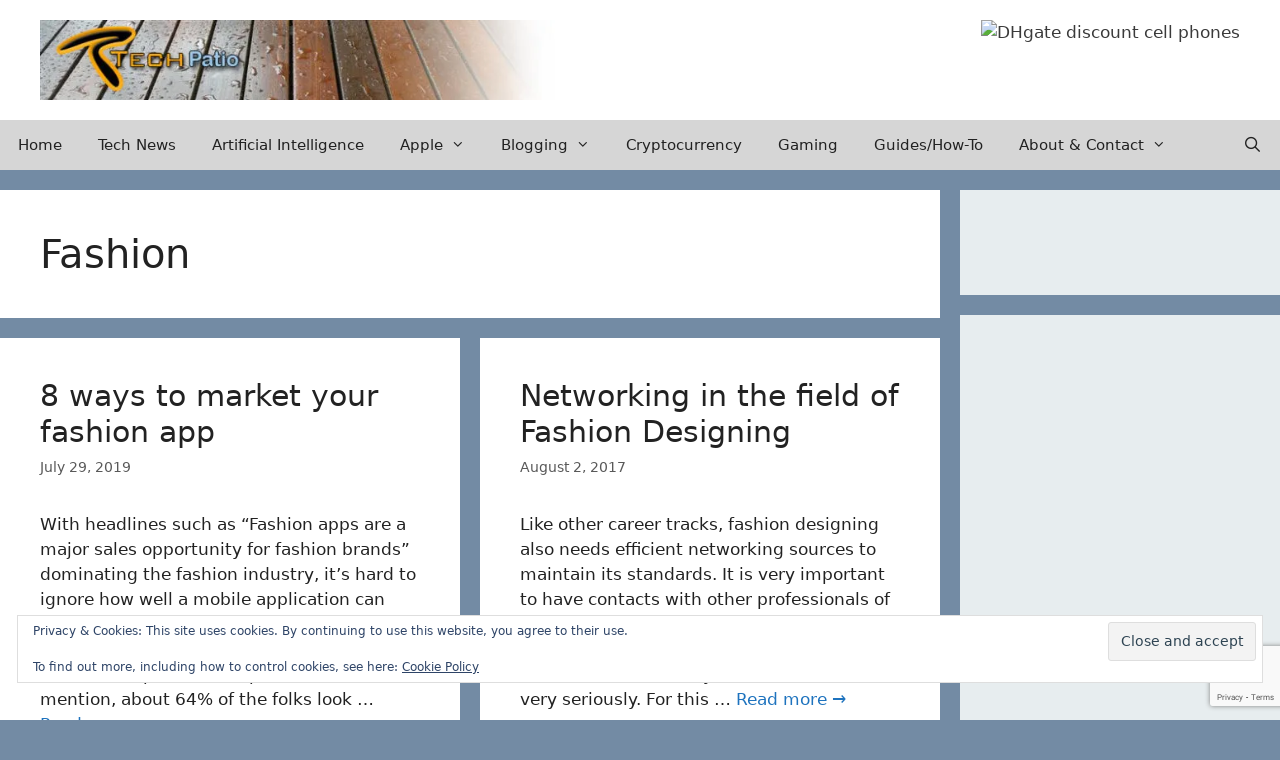

--- FILE ---
content_type: text/html; charset=UTF-8
request_url: https://techpatio.com/tag/fashion
body_size: 16379
content:
<!DOCTYPE html>
<html lang="en-US">
<head>
	<meta charset="UTF-8">
	<title>Fashion &#8211; TechPatio</title>
<meta name='robots' content='max-image-preview:large' />
	<style>img:is([sizes="auto" i], [sizes^="auto," i]) { contain-intrinsic-size: 3000px 1500px }</style>
	<meta name="viewport" content="width=device-width, initial-scale=1"><link rel='dns-prefetch' href='//widgetlogic.org' />
<link rel='dns-prefetch' href='//secure.gravatar.com' />
<link rel='dns-prefetch' href='//stats.wp.com' />
<link rel='dns-prefetch' href='//v0.wordpress.com' />
<link rel='dns-prefetch' href='//widgets.wp.com' />
<link rel='dns-prefetch' href='//s0.wp.com' />
<link rel='dns-prefetch' href='//0.gravatar.com' />
<link rel='dns-prefetch' href='//1.gravatar.com' />
<link rel='dns-prefetch' href='//2.gravatar.com' />
<link rel='preconnect' href='//i0.wp.com' />
<link rel='preconnect' href='//c0.wp.com' />
<link rel="alternate" type="application/rss+xml" title="TechPatio &raquo; Feed" href="https://techpatio.com/feed" />
<link rel="alternate" type="application/rss+xml" title="TechPatio &raquo; Comments Feed" href="https://techpatio.com/comments/feed" />
<link rel="alternate" type="application/rss+xml" title="TechPatio &raquo; Fashion Tag Feed" href="https://techpatio.com/tag/fashion/feed" />
<script>
window._wpemojiSettings = {"baseUrl":"https:\/\/s.w.org\/images\/core\/emoji\/16.0.1\/72x72\/","ext":".png","svgUrl":"https:\/\/s.w.org\/images\/core\/emoji\/16.0.1\/svg\/","svgExt":".svg","source":{"concatemoji":"https:\/\/techpatio.com\/wp-includes\/js\/wp-emoji-release.min.js?ver=6.8.3"}};
/*! This file is auto-generated */
!function(s,n){var o,i,e;function c(e){try{var t={supportTests:e,timestamp:(new Date).valueOf()};sessionStorage.setItem(o,JSON.stringify(t))}catch(e){}}function p(e,t,n){e.clearRect(0,0,e.canvas.width,e.canvas.height),e.fillText(t,0,0);var t=new Uint32Array(e.getImageData(0,0,e.canvas.width,e.canvas.height).data),a=(e.clearRect(0,0,e.canvas.width,e.canvas.height),e.fillText(n,0,0),new Uint32Array(e.getImageData(0,0,e.canvas.width,e.canvas.height).data));return t.every(function(e,t){return e===a[t]})}function u(e,t){e.clearRect(0,0,e.canvas.width,e.canvas.height),e.fillText(t,0,0);for(var n=e.getImageData(16,16,1,1),a=0;a<n.data.length;a++)if(0!==n.data[a])return!1;return!0}function f(e,t,n,a){switch(t){case"flag":return n(e,"\ud83c\udff3\ufe0f\u200d\u26a7\ufe0f","\ud83c\udff3\ufe0f\u200b\u26a7\ufe0f")?!1:!n(e,"\ud83c\udde8\ud83c\uddf6","\ud83c\udde8\u200b\ud83c\uddf6")&&!n(e,"\ud83c\udff4\udb40\udc67\udb40\udc62\udb40\udc65\udb40\udc6e\udb40\udc67\udb40\udc7f","\ud83c\udff4\u200b\udb40\udc67\u200b\udb40\udc62\u200b\udb40\udc65\u200b\udb40\udc6e\u200b\udb40\udc67\u200b\udb40\udc7f");case"emoji":return!a(e,"\ud83e\udedf")}return!1}function g(e,t,n,a){var r="undefined"!=typeof WorkerGlobalScope&&self instanceof WorkerGlobalScope?new OffscreenCanvas(300,150):s.createElement("canvas"),o=r.getContext("2d",{willReadFrequently:!0}),i=(o.textBaseline="top",o.font="600 32px Arial",{});return e.forEach(function(e){i[e]=t(o,e,n,a)}),i}function t(e){var t=s.createElement("script");t.src=e,t.defer=!0,s.head.appendChild(t)}"undefined"!=typeof Promise&&(o="wpEmojiSettingsSupports",i=["flag","emoji"],n.supports={everything:!0,everythingExceptFlag:!0},e=new Promise(function(e){s.addEventListener("DOMContentLoaded",e,{once:!0})}),new Promise(function(t){var n=function(){try{var e=JSON.parse(sessionStorage.getItem(o));if("object"==typeof e&&"number"==typeof e.timestamp&&(new Date).valueOf()<e.timestamp+604800&&"object"==typeof e.supportTests)return e.supportTests}catch(e){}return null}();if(!n){if("undefined"!=typeof Worker&&"undefined"!=typeof OffscreenCanvas&&"undefined"!=typeof URL&&URL.createObjectURL&&"undefined"!=typeof Blob)try{var e="postMessage("+g.toString()+"("+[JSON.stringify(i),f.toString(),p.toString(),u.toString()].join(",")+"));",a=new Blob([e],{type:"text/javascript"}),r=new Worker(URL.createObjectURL(a),{name:"wpTestEmojiSupports"});return void(r.onmessage=function(e){c(n=e.data),r.terminate(),t(n)})}catch(e){}c(n=g(i,f,p,u))}t(n)}).then(function(e){for(var t in e)n.supports[t]=e[t],n.supports.everything=n.supports.everything&&n.supports[t],"flag"!==t&&(n.supports.everythingExceptFlag=n.supports.everythingExceptFlag&&n.supports[t]);n.supports.everythingExceptFlag=n.supports.everythingExceptFlag&&!n.supports.flag,n.DOMReady=!1,n.readyCallback=function(){n.DOMReady=!0}}).then(function(){return e}).then(function(){var e;n.supports.everything||(n.readyCallback(),(e=n.source||{}).concatemoji?t(e.concatemoji):e.wpemoji&&e.twemoji&&(t(e.twemoji),t(e.wpemoji)))}))}((window,document),window._wpemojiSettings);
</script>
<style id='wp-emoji-styles-inline-css'>

	img.wp-smiley, img.emoji {
		display: inline !important;
		border: none !important;
		box-shadow: none !important;
		height: 1em !important;
		width: 1em !important;
		margin: 0 0.07em !important;
		vertical-align: -0.1em !important;
		background: none !important;
		padding: 0 !important;
	}
</style>
<link rel='stylesheet' id='wp-block-library-css' href='https://c0.wp.com/c/6.8.3/wp-includes/css/dist/block-library/style.min.css' media='all' />
<style id='classic-theme-styles-inline-css'>
/*! This file is auto-generated */
.wp-block-button__link{color:#fff;background-color:#32373c;border-radius:9999px;box-shadow:none;text-decoration:none;padding:calc(.667em + 2px) calc(1.333em + 2px);font-size:1.125em}.wp-block-file__button{background:#32373c;color:#fff;text-decoration:none}
</style>
<link rel='stylesheet' id='mediaelement-css' href='https://c0.wp.com/c/6.8.3/wp-includes/js/mediaelement/mediaelementplayer-legacy.min.css' media='all' />
<link rel='stylesheet' id='wp-mediaelement-css' href='https://c0.wp.com/c/6.8.3/wp-includes/js/mediaelement/wp-mediaelement.min.css' media='all' />
<style id='jetpack-sharing-buttons-style-inline-css'>
.jetpack-sharing-buttons__services-list{display:flex;flex-direction:row;flex-wrap:wrap;gap:0;list-style-type:none;margin:5px;padding:0}.jetpack-sharing-buttons__services-list.has-small-icon-size{font-size:12px}.jetpack-sharing-buttons__services-list.has-normal-icon-size{font-size:16px}.jetpack-sharing-buttons__services-list.has-large-icon-size{font-size:24px}.jetpack-sharing-buttons__services-list.has-huge-icon-size{font-size:36px}@media print{.jetpack-sharing-buttons__services-list{display:none!important}}.editor-styles-wrapper .wp-block-jetpack-sharing-buttons{gap:0;padding-inline-start:0}ul.jetpack-sharing-buttons__services-list.has-background{padding:1.25em 2.375em}
</style>
<link rel='stylesheet' id='block-widget-css' href='https://techpatio.com/wp-content/plugins/widget-logic/block_widget/css/widget.css?ver=1724874080' media='all' />
<style id='global-styles-inline-css'>
:root{--wp--preset--aspect-ratio--square: 1;--wp--preset--aspect-ratio--4-3: 4/3;--wp--preset--aspect-ratio--3-4: 3/4;--wp--preset--aspect-ratio--3-2: 3/2;--wp--preset--aspect-ratio--2-3: 2/3;--wp--preset--aspect-ratio--16-9: 16/9;--wp--preset--aspect-ratio--9-16: 9/16;--wp--preset--color--black: #000000;--wp--preset--color--cyan-bluish-gray: #abb8c3;--wp--preset--color--white: #ffffff;--wp--preset--color--pale-pink: #f78da7;--wp--preset--color--vivid-red: #cf2e2e;--wp--preset--color--luminous-vivid-orange: #ff6900;--wp--preset--color--luminous-vivid-amber: #fcb900;--wp--preset--color--light-green-cyan: #7bdcb5;--wp--preset--color--vivid-green-cyan: #00d084;--wp--preset--color--pale-cyan-blue: #8ed1fc;--wp--preset--color--vivid-cyan-blue: #0693e3;--wp--preset--color--vivid-purple: #9b51e0;--wp--preset--color--contrast: var(--contrast);--wp--preset--color--contrast-2: var(--contrast-2);--wp--preset--color--contrast-3: var(--contrast-3);--wp--preset--color--base: var(--base);--wp--preset--color--base-2: var(--base-2);--wp--preset--color--base-3: var(--base-3);--wp--preset--color--accent: var(--accent);--wp--preset--gradient--vivid-cyan-blue-to-vivid-purple: linear-gradient(135deg,rgba(6,147,227,1) 0%,rgb(155,81,224) 100%);--wp--preset--gradient--light-green-cyan-to-vivid-green-cyan: linear-gradient(135deg,rgb(122,220,180) 0%,rgb(0,208,130) 100%);--wp--preset--gradient--luminous-vivid-amber-to-luminous-vivid-orange: linear-gradient(135deg,rgba(252,185,0,1) 0%,rgba(255,105,0,1) 100%);--wp--preset--gradient--luminous-vivid-orange-to-vivid-red: linear-gradient(135deg,rgba(255,105,0,1) 0%,rgb(207,46,46) 100%);--wp--preset--gradient--very-light-gray-to-cyan-bluish-gray: linear-gradient(135deg,rgb(238,238,238) 0%,rgb(169,184,195) 100%);--wp--preset--gradient--cool-to-warm-spectrum: linear-gradient(135deg,rgb(74,234,220) 0%,rgb(151,120,209) 20%,rgb(207,42,186) 40%,rgb(238,44,130) 60%,rgb(251,105,98) 80%,rgb(254,248,76) 100%);--wp--preset--gradient--blush-light-purple: linear-gradient(135deg,rgb(255,206,236) 0%,rgb(152,150,240) 100%);--wp--preset--gradient--blush-bordeaux: linear-gradient(135deg,rgb(254,205,165) 0%,rgb(254,45,45) 50%,rgb(107,0,62) 100%);--wp--preset--gradient--luminous-dusk: linear-gradient(135deg,rgb(255,203,112) 0%,rgb(199,81,192) 50%,rgb(65,88,208) 100%);--wp--preset--gradient--pale-ocean: linear-gradient(135deg,rgb(255,245,203) 0%,rgb(182,227,212) 50%,rgb(51,167,181) 100%);--wp--preset--gradient--electric-grass: linear-gradient(135deg,rgb(202,248,128) 0%,rgb(113,206,126) 100%);--wp--preset--gradient--midnight: linear-gradient(135deg,rgb(2,3,129) 0%,rgb(40,116,252) 100%);--wp--preset--font-size--small: 13px;--wp--preset--font-size--medium: 20px;--wp--preset--font-size--large: 36px;--wp--preset--font-size--x-large: 42px;--wp--preset--spacing--20: 0.44rem;--wp--preset--spacing--30: 0.67rem;--wp--preset--spacing--40: 1rem;--wp--preset--spacing--50: 1.5rem;--wp--preset--spacing--60: 2.25rem;--wp--preset--spacing--70: 3.38rem;--wp--preset--spacing--80: 5.06rem;--wp--preset--shadow--natural: 6px 6px 9px rgba(0, 0, 0, 0.2);--wp--preset--shadow--deep: 12px 12px 50px rgba(0, 0, 0, 0.4);--wp--preset--shadow--sharp: 6px 6px 0px rgba(0, 0, 0, 0.2);--wp--preset--shadow--outlined: 6px 6px 0px -3px rgba(255, 255, 255, 1), 6px 6px rgba(0, 0, 0, 1);--wp--preset--shadow--crisp: 6px 6px 0px rgba(0, 0, 0, 1);}:where(.is-layout-flex){gap: 0.5em;}:where(.is-layout-grid){gap: 0.5em;}body .is-layout-flex{display: flex;}.is-layout-flex{flex-wrap: wrap;align-items: center;}.is-layout-flex > :is(*, div){margin: 0;}body .is-layout-grid{display: grid;}.is-layout-grid > :is(*, div){margin: 0;}:where(.wp-block-columns.is-layout-flex){gap: 2em;}:where(.wp-block-columns.is-layout-grid){gap: 2em;}:where(.wp-block-post-template.is-layout-flex){gap: 1.25em;}:where(.wp-block-post-template.is-layout-grid){gap: 1.25em;}.has-black-color{color: var(--wp--preset--color--black) !important;}.has-cyan-bluish-gray-color{color: var(--wp--preset--color--cyan-bluish-gray) !important;}.has-white-color{color: var(--wp--preset--color--white) !important;}.has-pale-pink-color{color: var(--wp--preset--color--pale-pink) !important;}.has-vivid-red-color{color: var(--wp--preset--color--vivid-red) !important;}.has-luminous-vivid-orange-color{color: var(--wp--preset--color--luminous-vivid-orange) !important;}.has-luminous-vivid-amber-color{color: var(--wp--preset--color--luminous-vivid-amber) !important;}.has-light-green-cyan-color{color: var(--wp--preset--color--light-green-cyan) !important;}.has-vivid-green-cyan-color{color: var(--wp--preset--color--vivid-green-cyan) !important;}.has-pale-cyan-blue-color{color: var(--wp--preset--color--pale-cyan-blue) !important;}.has-vivid-cyan-blue-color{color: var(--wp--preset--color--vivid-cyan-blue) !important;}.has-vivid-purple-color{color: var(--wp--preset--color--vivid-purple) !important;}.has-black-background-color{background-color: var(--wp--preset--color--black) !important;}.has-cyan-bluish-gray-background-color{background-color: var(--wp--preset--color--cyan-bluish-gray) !important;}.has-white-background-color{background-color: var(--wp--preset--color--white) !important;}.has-pale-pink-background-color{background-color: var(--wp--preset--color--pale-pink) !important;}.has-vivid-red-background-color{background-color: var(--wp--preset--color--vivid-red) !important;}.has-luminous-vivid-orange-background-color{background-color: var(--wp--preset--color--luminous-vivid-orange) !important;}.has-luminous-vivid-amber-background-color{background-color: var(--wp--preset--color--luminous-vivid-amber) !important;}.has-light-green-cyan-background-color{background-color: var(--wp--preset--color--light-green-cyan) !important;}.has-vivid-green-cyan-background-color{background-color: var(--wp--preset--color--vivid-green-cyan) !important;}.has-pale-cyan-blue-background-color{background-color: var(--wp--preset--color--pale-cyan-blue) !important;}.has-vivid-cyan-blue-background-color{background-color: var(--wp--preset--color--vivid-cyan-blue) !important;}.has-vivid-purple-background-color{background-color: var(--wp--preset--color--vivid-purple) !important;}.has-black-border-color{border-color: var(--wp--preset--color--black) !important;}.has-cyan-bluish-gray-border-color{border-color: var(--wp--preset--color--cyan-bluish-gray) !important;}.has-white-border-color{border-color: var(--wp--preset--color--white) !important;}.has-pale-pink-border-color{border-color: var(--wp--preset--color--pale-pink) !important;}.has-vivid-red-border-color{border-color: var(--wp--preset--color--vivid-red) !important;}.has-luminous-vivid-orange-border-color{border-color: var(--wp--preset--color--luminous-vivid-orange) !important;}.has-luminous-vivid-amber-border-color{border-color: var(--wp--preset--color--luminous-vivid-amber) !important;}.has-light-green-cyan-border-color{border-color: var(--wp--preset--color--light-green-cyan) !important;}.has-vivid-green-cyan-border-color{border-color: var(--wp--preset--color--vivid-green-cyan) !important;}.has-pale-cyan-blue-border-color{border-color: var(--wp--preset--color--pale-cyan-blue) !important;}.has-vivid-cyan-blue-border-color{border-color: var(--wp--preset--color--vivid-cyan-blue) !important;}.has-vivid-purple-border-color{border-color: var(--wp--preset--color--vivid-purple) !important;}.has-vivid-cyan-blue-to-vivid-purple-gradient-background{background: var(--wp--preset--gradient--vivid-cyan-blue-to-vivid-purple) !important;}.has-light-green-cyan-to-vivid-green-cyan-gradient-background{background: var(--wp--preset--gradient--light-green-cyan-to-vivid-green-cyan) !important;}.has-luminous-vivid-amber-to-luminous-vivid-orange-gradient-background{background: var(--wp--preset--gradient--luminous-vivid-amber-to-luminous-vivid-orange) !important;}.has-luminous-vivid-orange-to-vivid-red-gradient-background{background: var(--wp--preset--gradient--luminous-vivid-orange-to-vivid-red) !important;}.has-very-light-gray-to-cyan-bluish-gray-gradient-background{background: var(--wp--preset--gradient--very-light-gray-to-cyan-bluish-gray) !important;}.has-cool-to-warm-spectrum-gradient-background{background: var(--wp--preset--gradient--cool-to-warm-spectrum) !important;}.has-blush-light-purple-gradient-background{background: var(--wp--preset--gradient--blush-light-purple) !important;}.has-blush-bordeaux-gradient-background{background: var(--wp--preset--gradient--blush-bordeaux) !important;}.has-luminous-dusk-gradient-background{background: var(--wp--preset--gradient--luminous-dusk) !important;}.has-pale-ocean-gradient-background{background: var(--wp--preset--gradient--pale-ocean) !important;}.has-electric-grass-gradient-background{background: var(--wp--preset--gradient--electric-grass) !important;}.has-midnight-gradient-background{background: var(--wp--preset--gradient--midnight) !important;}.has-small-font-size{font-size: var(--wp--preset--font-size--small) !important;}.has-medium-font-size{font-size: var(--wp--preset--font-size--medium) !important;}.has-large-font-size{font-size: var(--wp--preset--font-size--large) !important;}.has-x-large-font-size{font-size: var(--wp--preset--font-size--x-large) !important;}
:where(.wp-block-post-template.is-layout-flex){gap: 1.25em;}:where(.wp-block-post-template.is-layout-grid){gap: 1.25em;}
:where(.wp-block-columns.is-layout-flex){gap: 2em;}:where(.wp-block-columns.is-layout-grid){gap: 2em;}
:root :where(.wp-block-pullquote){font-size: 1.5em;line-height: 1.6;}
</style>
<link rel='stylesheet' id='contact-form-7-css' href='https://techpatio.com/wp-content/plugins/contact-form-7/includes/css/styles.css?ver=6.1.4' media='all' />
<link rel='stylesheet' id='wp-components-css' href='https://c0.wp.com/c/6.8.3/wp-includes/css/dist/components/style.min.css' media='all' />
<link rel='stylesheet' id='godaddy-styles-css' href='https://techpatio.com/wp-content/mu-plugins/vendor/wpex/godaddy-launch/includes/Dependencies/GoDaddy/Styles/build/latest.css?ver=2.0.2' media='all' />
<link rel='stylesheet' id='generate-style-grid-css' href='https://techpatio.com/wp-content/themes/generatepress/assets/css/unsemantic-grid.min.css?ver=3.6.1' media='all' />
<link rel='stylesheet' id='generate-style-css' href='https://techpatio.com/wp-content/themes/generatepress/assets/css/style.min.css?ver=3.6.1' media='all' />
<style id='generate-style-inline-css'>
.page-header {margin-bottom: 20px;margin-left: 20px}.no-featured-image-padding .post-image {margin-left:-40px;margin-right:-40px;}.post-image-above-header .no-featured-image-padding .inside-article .post-image {margin-top:-40px;}@media (max-width:768px){.no-featured-image-padding .post-image {margin-left:-30px;margin-right:-30px;}.post-image-above-header .no-featured-image-padding .inside-article .post-image {margin-top:-30px;}}
.generate-columns {margin-bottom: 20px;padding-left: 20px;}.generate-columns-container {margin-left: -20px;}.page-header {margin-bottom: 20px;margin-left: 20px}.generate-columns-container > .paging-navigation {margin-left: 20px;}
@media (max-width: 1024px){.main-navigation .menu-toggle,.main-navigation .mobile-bar-items,.sidebar-nav-mobile:not(#sticky-placeholder){display:block;}.main-navigation ul,.gen-sidebar-nav{display:none;}[class*="nav-float-"] .site-header .inside-header > *{float:none;clear:both;}}
</style>
<link rel='stylesheet' id='generate-mobile-style-css' href='https://techpatio.com/wp-content/themes/generatepress/assets/css/mobile.min.css?ver=3.6.1' media='all' />
<link rel='stylesheet' id='generate-font-icons-css' href='https://techpatio.com/wp-content/themes/generatepress/assets/css/components/font-icons.min.css?ver=3.6.1' media='all' />
<link rel='stylesheet' id='jetpack_likes-css' href='https://c0.wp.com/p/jetpack/15.3.1/modules/likes/style.css' media='all' />
<style id='jetpack_facebook_likebox-inline-css'>
.widget_facebook_likebox {
	overflow: hidden;
}

</style>
<link rel='stylesheet' id='generatepress-dynamic-css' href='https://techpatio.com/wp-content/uploads/generatepress/style.min.css?ver=1764633986' media='all' />
<link rel='stylesheet' id='generate-blog-css' href='https://techpatio.com/wp-content/plugins/gp-premium/blog/functions/css/style.min.css?ver=2.5.5' media='all' />
<link rel='stylesheet' id='generate-sticky-css' href='https://techpatio.com/wp-content/plugins/gp-premium/menu-plus/functions/css/sticky.min.css?ver=2.5.5' media='all' />
<link rel='stylesheet' id='generate-offside-css' href='https://techpatio.com/wp-content/plugins/gp-premium/menu-plus/functions/css/offside.min.css?ver=2.5.5' media='all' />
<style id='generate-offside-inline-css'>
:root{--gp-slideout-width:265px;}.slideout-navigation.main-navigation .main-nav ul li a{font-weight:normal;text-transform:none;}.slideout-navigation.main-navigation.do-overlay .main-nav ul ul li a{font-size:1em;}.slideout-navigation, .slideout-navigation a{color:var(--contrast);}.slideout-navigation button.slideout-exit{color:var(--contrast);padding-left:18px;padding-right:18px;}.slideout-navigation .dropdown-menu-toggle:before{content:"\f107";}.slideout-navigation .sfHover > a .dropdown-menu-toggle:before{content:"\f106";}@media (max-width: 1024px){.menu-bar-item.slideout-toggle{display:none;}}
</style>
<link rel='stylesheet' id='gp-premium-icons-css' href='https://techpatio.com/wp-content/plugins/gp-premium/general/icons/icons.min.css?ver=2.5.5' media='all' />
<link rel='stylesheet' id='jquery.lightbox.min.css-css' href='https://techpatio.com/wp-content/plugins/wp-jquery-lightbox/lightboxes/wp-jquery-lightbox/styles/lightbox.min.css?ver=2.3.4' media='all' />
<link rel='stylesheet' id='jqlb-overrides-css' href='https://techpatio.com/wp-content/plugins/wp-jquery-lightbox/lightboxes/wp-jquery-lightbox/styles/overrides.css?ver=2.3.4' media='all' />
<style id='jqlb-overrides-inline-css'>

			#outerImageContainer {
				box-shadow: 0 0 4px 2px rgba(0,0,0,.2);
			}
			#imageContainer{
				padding: 6px;
			}
			#imageDataContainer {
				box-shadow: 0 -4px 0 0 #fff, 0 0 4px 2px rgba(0,0,0,.1);
				z-index: auto;
			}
			#prevArrow,
			#nextArrow{
				background-color: rgba(255,255,255,.7;
				color: #000000;
			}
</style>
<script src="https://c0.wp.com/c/6.8.3/wp-includes/js/jquery/jquery.min.js" id="jquery-core-js"></script>
<script src="https://c0.wp.com/c/6.8.3/wp-includes/js/jquery/jquery-migrate.min.js" id="jquery-migrate-js"></script>
<link rel="https://api.w.org/" href="https://techpatio.com/wp-json/" /><link rel="alternate" title="JSON" type="application/json" href="https://techpatio.com/wp-json/wp/v2/tags/1529" /><link rel="EditURI" type="application/rsd+xml" title="RSD" href="https://techpatio.com/xmlrpc.php?rsd" />
<meta name="generator" content="WordPress 6.8.3" />
<meta name="cdp-version" content="1.5.0" />	<style>img#wpstats{display:none}</style>
		
<!-- Jetpack Open Graph Tags -->
<meta property="og:type" content="website" />
<meta property="og:title" content="Fashion &#8211; TechPatio" />
<meta property="og:url" content="https://techpatio.com/tag/fashion" />
<meta property="og:site_name" content="TechPatio" />
<meta property="og:image" content="https://s0.wp.com/i/blank.jpg" />
<meta property="og:image:width" content="200" />
<meta property="og:image:height" content="200" />
<meta property="og:image:alt" content="" />
<meta property="og:locale" content="en_US" />

<!-- End Jetpack Open Graph Tags -->
</head>

<body class="archive tag tag-fashion tag-1529 wp-custom-logo wp-embed-responsive wp-theme-generatepress post-image-below-header post-image-aligned-center masonry-enabled generate-columns-activated slideout-enabled slideout-mobile sticky-menu-slide sticky-enabled both-sticky-menu right-sidebar nav-below-header separate-containers fluid-header active-footer-widgets-0 nav-search-enabled nav-aligned-left header-aligned-left dropdown-hover" itemtype="https://schema.org/Blog" itemscope>
	<a class="screen-reader-text skip-link" href="#content" title="Skip to content">Skip to content</a>		<header class="site-header" id="masthead" aria-label="Site"  itemtype="https://schema.org/WPHeader" itemscope>
			<div class="inside-header">
							<div class="header-widget">
				<aside id="block-7" class="widget inner-padding widget_block"><a href="https://www.dhgate.com/wholesale/cell+phones.html" target="_blank"><img decoding="async" width="420" alt="DHgate discount cell phones" title="Buy cell phones and phone accessories on DHgate.com" src="//image.dhgate.com/fc/s015/cell-phone-1.jpg"></a></aside>			</div>
			<div class="site-logo">
					<a href="https://techpatio.com/" rel="home">
						<img  class="header-image is-logo-image" alt="TechPatio" src="https://i0.wp.com/techpatio.com/wp-content/uploads/2022/03/cropped-cropped-techpatio_header-1-1.jpg?fit=630%2C97&#038;ssl=1" />
					</a>
				</div>			</div>
		</header>
				<nav class="main-navigation sub-menu-right" id="site-navigation" aria-label="Primary"  itemtype="https://schema.org/SiteNavigationElement" itemscope>
			<div class="inside-navigation">
				<form method="get" class="search-form navigation-search" action="https://techpatio.com/">
					<input type="search" class="search-field" value="" name="s" title="Search" />
				</form>		<div class="mobile-bar-items">
						<span class="search-item">
				<a aria-label="Open Search Bar" href="#">
									</a>
			</span>
		</div>
						<button class="menu-toggle" aria-controls="generate-slideout-menu" aria-expanded="false">
					<span class="mobile-menu">Menu</span>				</button>
				<div id="primary-menu" class="main-nav"><ul id="menu-generatepress" class=" menu sf-menu"><li id="menu-item-32152" class="menu-item menu-item-type-custom menu-item-object-custom menu-item-32152"><a href="/">Home</a></li>
<li id="menu-item-23885" class="menu-item menu-item-type-taxonomy menu-item-object-category menu-item-23885"><a href="https://techpatio.com/category/tech-news">Tech News</a></li>
<li id="menu-item-37336" class="menu-item menu-item-type-taxonomy menu-item-object-category menu-item-37336"><a href="https://techpatio.com/category/ai">Artificial Intelligence</a></li>
<li id="menu-item-23894" class="menu-item menu-item-type-taxonomy menu-item-object-category menu-item-has-children menu-item-23894"><a href="https://techpatio.com/category/apple">Apple<span role="presentation" class="dropdown-menu-toggle"></span></a>
<ul class="sub-menu">
	<li id="menu-item-32039" class="menu-item menu-item-type-taxonomy menu-item-object-category menu-item-32039"><a href="https://techpatio.com/category/apple/iphone">iPhone</a></li>
	<li id="menu-item-32038" class="menu-item menu-item-type-taxonomy menu-item-object-category menu-item-32038"><a href="https://techpatio.com/category/apple/ipad">iPad</a></li>
	<li id="menu-item-32041" class="menu-item menu-item-type-taxonomy menu-item-object-category menu-item-32041"><a href="https://techpatio.com/category/apple/mac-osx">Mac OS X</a></li>
	<li id="menu-item-32040" class="menu-item menu-item-type-taxonomy menu-item-object-category menu-item-32040"><a href="https://techpatio.com/category/apple/mac">Mac</a></li>
</ul>
</li>
<li id="menu-item-23895" class="menu-item menu-item-type-taxonomy menu-item-object-category menu-item-has-children menu-item-23895"><a href="https://techpatio.com/category/blogging">Blogging<span role="presentation" class="dropdown-menu-toggle"></span></a>
<ul class="sub-menu">
	<li id="menu-item-32042" class="menu-item menu-item-type-taxonomy menu-item-object-category menu-item-32042"><a href="https://techpatio.com/category/blogging/seo">Search Engine Optimization</a></li>
	<li id="menu-item-32044" class="menu-item menu-item-type-taxonomy menu-item-object-category menu-item-32044"><a href="https://techpatio.com/category/blogging/marketing">Marketing</a></li>
	<li id="menu-item-32043" class="menu-item menu-item-type-taxonomy menu-item-object-category menu-item-32043"><a href="https://techpatio.com/category/blogging/make-money">Make Money</a></li>
</ul>
</li>
<li id="menu-item-23896" class="menu-item menu-item-type-taxonomy menu-item-object-category menu-item-23896"><a href="https://techpatio.com/category/cryptocurrency">Cryptocurrency</a></li>
<li id="menu-item-23897" class="menu-item menu-item-type-taxonomy menu-item-object-category menu-item-23897"><a href="https://techpatio.com/category/gaming">Gaming</a></li>
<li id="menu-item-23898" class="menu-item menu-item-type-taxonomy menu-item-object-category menu-item-23898"><a href="https://techpatio.com/category/guides-how-to">Guides/How-To</a></li>
<li id="menu-item-23892" class="menu-item menu-item-type-custom menu-item-object-custom menu-item-has-children menu-item-23892"><a href="/about">About &#038; Contact<span role="presentation" class="dropdown-menu-toggle"></span></a>
<ul class="sub-menu">
	<li id="menu-item-23893" class="menu-item menu-item-type-post_type menu-item-object-page menu-item-23893"><a href="https://techpatio.com/contact">Contact</a></li>
	<li id="menu-item-23886" class="menu-item menu-item-type-post_type menu-item-object-page menu-item-23886"><a href="https://techpatio.com/about">About</a></li>
	<li id="menu-item-23890" class="menu-item menu-item-type-post_type menu-item-object-page menu-item-23890"><a href="https://techpatio.com/about/guest-post">Guest Posting</a></li>
	<li id="menu-item-23889" class="menu-item menu-item-type-post_type menu-item-object-page menu-item-23889"><a href="https://techpatio.com/about/donate">Donate to TechPatio</a></li>
</ul>
</li>
<li class="search-item menu-item-align-right"><a aria-label="Open Search Bar" href="#"></a></li></ul></div>			</div>
		</nav>
		
	<div class="site grid-container container hfeed grid-parent" id="page">
				<div class="site-content" id="content">
			
	<div class="content-area grid-parent mobile-grid-100 grid-75 tablet-grid-75" id="primary">
		<main class="site-main" id="main">
			<div class="generate-columns-container masonry-container are-images-unloaded"><div class="grid-sizer grid-50 tablet-grid-50 mobile-grid-100"></div>		<header class="page-header" aria-label="Page">
			
			<h1 class="page-title">
				Fashion			</h1>

					</header>
		<article id="post-22421" class="post-22421 post type-post status-publish format-standard hentry category-guest-posts tag-app tag-fashion tag-marketing masonry-post generate-columns tablet-grid-50 mobile-grid-100 grid-parent grid-50 no-featured-image-padding" itemtype="https://schema.org/CreativeWork" itemscope>
	<div class="inside-article">
					<header class="entry-header">
				<h2 class="entry-title" itemprop="headline"><a href="https://techpatio.com/2019/guest-posts/8-ways-market-fashion-app" rel="bookmark">8 ways to market your fashion app</a></h2>		<div class="entry-meta">
			<span class="posted-on"><time class="entry-date published" datetime="2019-07-29T11:27:09+02:00" itemprop="datePublished">July 29, 2019</time></span> 		</div>
					</header>
			
			<div class="entry-summary" itemprop="text">
				<p>With headlines such as “Fashion apps are a major sales opportunity for fashion brands” dominating the fashion industry, it’s hard to ignore how well a mobile application can help you grow. These apps personalize consumer’s shopping experience and allow users to shop from their phones too. Not to mention, about 64% of the folks look &#8230; <a title="8 ways to market your fashion app" class="read-more" href="https://techpatio.com/2019/guest-posts/8-ways-market-fashion-app" aria-label="Read more about 8 ways to market your fashion app">Read more →</a></p>
			</div>

				<footer class="entry-meta" aria-label="Entry meta">
			<span class="cat-links"><span class="screen-reader-text">Categories </span><a href="https://techpatio.com/category/guest-posts" rel="category tag">Guest Posts</a></span> <span class="tags-links"><span class="screen-reader-text">Tags </span><a href="https://techpatio.com/tag/app" rel="tag">App</a>, <a href="https://techpatio.com/tag/fashion" rel="tag">Fashion</a>, <a href="https://techpatio.com/tag/marketing" rel="tag">Marketing</a></span> 		</footer>
			</div>
</article>
<article id="post-14747" class="post-14747 post type-post status-publish format-standard hentry category-guest-posts tag-design tag-fashion tag-networking masonry-post generate-columns tablet-grid-50 mobile-grid-100 grid-parent grid-50 no-featured-image-padding" itemtype="https://schema.org/CreativeWork" itemscope>
	<div class="inside-article">
					<header class="entry-header">
				<h2 class="entry-title" itemprop="headline"><a href="https://techpatio.com/2017/guest-posts/networking-field-fashion-designing" rel="bookmark">Networking in the field of Fashion Designing</a></h2>		<div class="entry-meta">
			<span class="posted-on"><time class="entry-date published" datetime="2017-08-02T10:06:18+02:00" itemprop="datePublished">August 2, 2017</time></span> 		</div>
					</header>
			
			<div class="entry-summary" itemprop="text">
				<p>Like other career tracks, fashion designing also needs efficient networking sources to maintain its standards. It is very important to have contacts with other professionals of the same field to stay up to dated. Fashion is a field where every day matters, every inch is measured and every criticism is taken very seriously. For this &#8230; <a title="Networking in the field of Fashion Designing" class="read-more" href="https://techpatio.com/2017/guest-posts/networking-field-fashion-designing" aria-label="Read more about Networking in the field of Fashion Designing">Read more →</a></p>
			</div>

				<footer class="entry-meta" aria-label="Entry meta">
			<span class="cat-links"><span class="screen-reader-text">Categories </span><a href="https://techpatio.com/category/guest-posts" rel="category tag">Guest Posts</a></span> <span class="tags-links"><span class="screen-reader-text">Tags </span><a href="https://techpatio.com/tag/design" rel="tag">Design</a>, <a href="https://techpatio.com/tag/fashion" rel="tag">Fashion</a>, <a href="https://techpatio.com/tag/networking" rel="tag">Networking</a></span> 		</footer>
			</div>
</article>
<article id="post-13471" class="post-13471 post type-post status-publish format-standard hentry category-articles tag-fashion masonry-post generate-columns tablet-grid-50 mobile-grid-100 grid-parent grid-50 no-featured-image-padding" itemtype="https://schema.org/CreativeWork" itemscope>
	<div class="inside-article">
					<header class="entry-header">
				<h2 class="entry-title" itemprop="headline"><a href="https://techpatio.com/2016/articles/stay-fashion-trendy-indian-wear" rel="bookmark">Stay in fashion with trendy Indian wear</a></h2>		<div class="entry-meta">
			<span class="posted-on"><time class="entry-date published" datetime="2016-11-21T11:01:39+01:00" itemprop="datePublished">November 21, 2016</time></span> 		</div>
					</header>
			
			<div class="entry-summary" itemprop="text">
				<p>As a lady, you always want to look good no matter the occasion. You cannot afford to step out not looking your best. As a lady, you should always make an effort because first impressions normally matter. Talk about job interviews or even meeting someone for the first time. You need to dress in a &#8230; <a title="Stay in fashion with trendy Indian wear" class="read-more" href="https://techpatio.com/2016/articles/stay-fashion-trendy-indian-wear" aria-label="Read more about Stay in fashion with trendy Indian wear">Read more →</a></p>
			</div>

				<footer class="entry-meta" aria-label="Entry meta">
			<span class="cat-links"><span class="screen-reader-text">Categories </span><a href="https://techpatio.com/category/articles" rel="category tag">Articles</a></span> <span class="tags-links"><span class="screen-reader-text">Tags </span><a href="https://techpatio.com/tag/fashion" rel="tag">Fashion</a></span> 		</footer>
			</div>
</article>
<article id="post-8586" class="post-8586 post type-post status-publish format-standard hentry category-apps-games category-guest-posts tag-apps tag-fashion tag-iphone masonry-post generate-columns tablet-grid-50 mobile-grid-100 grid-parent grid-50 no-featured-image-padding" itemtype="https://schema.org/CreativeWork" itemscope>
	<div class="inside-article">
					<header class="entry-header">
				<h2 class="entry-title" itemprop="headline"><a href="https://techpatio.com/2012/reviews/apps-games/fashion-style-iphone-apps" rel="bookmark">Be Stylish and Beautiful with Help of iPhone Apps</a></h2>		<div class="entry-meta">
			<span class="posted-on"><time class="updated" datetime="2013-07-03T22:10:56+02:00" itemprop="dateModified">July 3, 2013</time><time class="entry-date published" datetime="2012-03-05T23:11:11+01:00" itemprop="datePublished">March 5, 2012</time></span> 		</div>
					</header>
			
			<div class="entry-summary" itemprop="text">
				<p>Do you often wonder how to choose the right beauty products and fashion clothes that will adhere to your personality? Are you a big follower of the styles adopted by your favorite celebrities? Do you wish to obtain expert reviews on how to add latest items to your collections of clothes, shoes and makeup products? &#8230; <a title="Be Stylish and Beautiful with Help of iPhone Apps" class="read-more" href="https://techpatio.com/2012/reviews/apps-games/fashion-style-iphone-apps" aria-label="Read more about Be Stylish and Beautiful with Help of iPhone Apps">Read more →</a></p>
			</div>

				<footer class="entry-meta" aria-label="Entry meta">
			<span class="cat-links"><span class="screen-reader-text">Categories </span><a href="https://techpatio.com/category/reviews/apps-games" rel="category tag">Apps &amp; Games</a>, <a href="https://techpatio.com/category/guest-posts" rel="category tag">Guest Posts</a></span> <span class="tags-links"><span class="screen-reader-text">Tags </span><a href="https://techpatio.com/tag/apps" rel="tag">Apps</a>, <a href="https://techpatio.com/tag/fashion" rel="tag">Fashion</a>, <a href="https://techpatio.com/tag/iphone" rel="tag">iPhone</a></span> 		</footer>
			</div>
</article>
<article id="post-6262" class="post-6262 post type-post status-publish format-standard hentry category-guest-posts category-photography tag-business tag-cash-flow tag-company tag-fashion tag-how-to tag-legal tag-photography tag-portrait tag-underwater tag-wedding masonry-post generate-columns tablet-grid-50 mobile-grid-100 grid-parent grid-50 no-featured-image-padding" itemtype="https://schema.org/CreativeWork" itemscope>
	<div class="inside-article">
					<header class="entry-header">
				<h2 class="entry-title" itemprop="headline"><a href="https://techpatio.com/2010/photography/how-to-start-photography-business" rel="bookmark">The How &#038; How Much: Starting a Photography Business</a></h2>		<div class="entry-meta">
			<span class="posted-on"><time class="entry-date published" datetime="2010-11-10T20:50:17+01:00" itemprop="datePublished">November 10, 2010</time></span> 		</div>
					</header>
			
			<div class="entry-summary" itemprop="text">
				<p>As the economy continues to crawl ever so slowly out of the recent recession, more and more people are starting their own businesses out of their homes to make a living. One of those start-up businesses can be a photography company. So many people out there claim to enjoy taking pictures, and some people are &#8230; <a title="The How &#038; How Much: Starting a Photography Business" class="read-more" href="https://techpatio.com/2010/photography/how-to-start-photography-business" aria-label="Read more about The How &#038; How Much: Starting a Photography Business">Read more →</a></p>
			</div>

				<footer class="entry-meta" aria-label="Entry meta">
			<span class="cat-links"><span class="screen-reader-text">Categories </span><a href="https://techpatio.com/category/guest-posts" rel="category tag">Guest Posts</a>, <a href="https://techpatio.com/category/photography" rel="category tag">Photography</a></span> <span class="tags-links"><span class="screen-reader-text">Tags </span><a href="https://techpatio.com/tag/business" rel="tag">Business</a>, <a href="https://techpatio.com/tag/cash-flow" rel="tag">Cash flow</a>, <a href="https://techpatio.com/tag/company" rel="tag">Company</a>, <a href="https://techpatio.com/tag/fashion" rel="tag">Fashion</a>, <a href="https://techpatio.com/tag/how-to" rel="tag">How-To</a>, <a href="https://techpatio.com/tag/legal" rel="tag">Legal</a>, <a href="https://techpatio.com/tag/photography" rel="tag">Photography</a>, <a href="https://techpatio.com/tag/portrait" rel="tag">Portrait</a>, <a href="https://techpatio.com/tag/underwater" rel="tag">Underwater</a>, <a href="https://techpatio.com/tag/wedding" rel="tag">Wedding</a></span> 		</footer>
			</div>
</article>
</div><!-- .generate-columns-contaier -->		</main>
	</div>

	<div class="widget-area sidebar is-right-sidebar grid-25 tablet-grid-25 grid-parent" id="right-sidebar">
	<div class="inside-right-sidebar">
		<aside id="facebook-likebox-3" class="widget inner-padding widget_facebook_likebox">		<div id="fb-root"></div>
		<div class="fb-page" data-href="https://www.facebook.com/TechPatio" data-width="340"  data-height="130" data-hide-cover="false" data-show-facepile="false" data-tabs="false" data-hide-cta="false" data-small-header="true">
		<div class="fb-xfbml-parse-ignore"><blockquote cite="https://www.facebook.com/TechPatio"><a href="https://www.facebook.com/TechPatio"></a></blockquote></div>
		</div>
		</aside><aside id="dfrads-widget-4" class="widget inner-padding dfrads"><center><script async src="//pagead2.googlesyndication.com/pagead/js/adsbygoogle.js"></script>
<!-- TP sidebar #1 -->
<ins class="adsbygoogle"
     style="display:inline-block;width:300px;height:250px"
     data-ad-client="ca-pub-9134635909267455"
     data-ad-slot="7642393180"></ins>
<script>
(adsbygoogle = window.adsbygoogle || []).push({});
</script></center></aside><aside id="linkcat-1208" class="widget inner-padding widget_links"><h2 class="widget-title">Featured Articles</h2>
	<ul class='xoxo blogroll'>
<li><a href="https://techpatio.com/2011/apple/mac/ten-mac-printers" target="_top">10 Best Printers for Macs</a></li>
<li><a href="/2018/articles/save-outlook-emails-onedrive-step-step-solution">How to Save Outlook Emails to OneDrive: A Step by Step Solution</a></li>
<li><a href="/2017/articles/recover-file-replaced-file">How Can I Recover File Replaced By Another File With The Same Name</a></li>

	</ul>
</aside>

		<aside id="recent-posts-3" class="widget inner-padding widget_recent_entries">
		<h2 class="widget-title">Recent Articles</h2>
		<ul>
											<li>
					<a href="https://techpatio.com/2025/ai/ai-in-salesforce-significance-benefits-and-use-cases">AI in Salesforce: Significance, Benefits, and Use Cases</a>
									</li>
											<li>
					<a href="https://techpatio.com/2025/articles/the-expanding-battlefield-of-pc-insurance-fraud-how-a-digital-software-mitigate-risks">The Expanding Battlefield of P&#038;C Insurance Fraud: How a Digital Software Mitigate Risks</a>
									</li>
											<li>
					<a href="https://techpatio.com/2025/articles/the-role-of-digital-marketing-in-modern-business-success">The Role of Digital Marketing in Modern Business Success</a>
									</li>
											<li>
					<a href="https://techpatio.com/2025/articles/what-are-cloud-testing-services-and-how-do-they-improve-software-quality">What Are Cloud Testing Services and How Do They Improve Software Quality?</a>
									</li>
											<li>
					<a href="https://techpatio.com/2025/guest-posts/from-legacy-to-cloud-native-the-2025-roadmap-for-it-leaders">From Legacy to Cloud-Native: The 2025 Roadmap for IT Leaders</a>
									</li>
											<li>
					<a href="https://techpatio.com/2025/articles/finding-the-best-cable-management-solutions-for-your-industry-a-complete-guide">Finding the Best Cable Management Solutions for Your Industry: A Complete Guide</a>
									</li>
											<li>
					<a href="https://techpatio.com/2025/articles/how-freight-forwarding-supports-e-commerce-fulfillment">How Freight Forwarding Supports E-Commerce Fulfillment</a>
									</li>
											<li>
					<a href="https://techpatio.com/2025/guest-posts/b2b-marketing-database-decay-how-data-append-services-fix-it">B2B Marketing Database Decay: How Data Append Services Fix It</a>
									</li>
					</ul>

		</aside><aside id="text-16" class="widget inner-padding widget_text"><h2 class="widget-title">Featured Links</h2>			<div class="textwidget"><div>
<ul>
<li><a href="/contact"><i>Your banner or link here?</i></a></li>
</ul>
</div>
</div>
		</aside><aside id="categories-3" class="widget inner-padding widget_categories"><h2 class="widget-title">Categories</h2><form action="https://techpatio.com" method="get"><label class="screen-reader-text" for="cat">Categories</label><select  name='cat' id='cat' class='postform'>
	<option value='-1'>Select Category</option>
	<option class="level-0" value="770">Announcements</option>
	<option class="level-0" value="7">Apple</option>
	<option class="level-1" value="993">&nbsp;&nbsp;&nbsp;iPad</option>
	<option class="level-1" value="58">&nbsp;&nbsp;&nbsp;iPhone</option>
	<option class="level-1" value="512">&nbsp;&nbsp;&nbsp;iPod</option>
	<option class="level-1" value="202">&nbsp;&nbsp;&nbsp;iTunes</option>
	<option class="level-1" value="59">&nbsp;&nbsp;&nbsp;Mac</option>
	<option class="level-1" value="518">&nbsp;&nbsp;&nbsp;MacOS</option>
	<option class="level-0" value="115">Articles</option>
	<option class="level-0" value="4038">Artificial Intelligence</option>
	<option class="level-0" value="261">Blogging</option>
	<option class="level-1" value="65">&nbsp;&nbsp;&nbsp;Make Money</option>
	<option class="level-1" value="23">&nbsp;&nbsp;&nbsp;Marketing</option>
	<option class="level-1" value="35">&nbsp;&nbsp;&nbsp;Search Engine Optimization</option>
	<option class="level-1" value="498">&nbsp;&nbsp;&nbsp;Thesis</option>
	<option class="level-1" value="517">&nbsp;&nbsp;&nbsp;Tips</option>
	<option class="level-0" value="2625">Cryptocurrency</option>
	<option class="level-0" value="15">Fun</option>
	<option class="level-0" value="622">Future Tech</option>
	<option class="level-0" value="71">Gaming</option>
	<option class="level-1" value="72">&nbsp;&nbsp;&nbsp;PlayStation</option>
	<option class="level-1" value="73">&nbsp;&nbsp;&nbsp;Xbox</option>
	<option class="level-0" value="82">Green Tech</option>
	<option class="level-0" value="1196">Guest Posts</option>
	<option class="level-0" value="77">Guides/How-To</option>
	<option class="level-0" value="92">Hardware</option>
	<option class="level-1" value="93">&nbsp;&nbsp;&nbsp;Monitor</option>
	<option class="level-1" value="94">&nbsp;&nbsp;&nbsp;USB</option>
	<option class="level-1" value="97">&nbsp;&nbsp;&nbsp;Wireless</option>
	<option class="level-0" value="1641">Hot Offers &amp; Discounts</option>
	<option class="level-0" value="343">Interviews</option>
	<option class="level-0" value="75">Mobiles</option>
	<option class="level-1" value="973">&nbsp;&nbsp;&nbsp;Android</option>
	<option class="level-1" value="1062">&nbsp;&nbsp;&nbsp;Microsoft</option>
	<option class="level-1" value="753">&nbsp;&nbsp;&nbsp;Motorola</option>
	<option class="level-1" value="76">&nbsp;&nbsp;&nbsp;Nokia</option>
	<option class="level-1" value="107">&nbsp;&nbsp;&nbsp;Palm</option>
	<option class="level-1" value="78">&nbsp;&nbsp;&nbsp;Sony Ericsson</option>
	<option class="level-0" value="3">Other</option>
	<option class="level-1" value="234">&nbsp;&nbsp;&nbsp;Friday Flick Find</option>
	<option class="level-0" value="236">Personal Blog</option>
	<option class="level-1" value="246">&nbsp;&nbsp;&nbsp;NLP</option>
	<option class="level-0" value="878">Photography</option>
	<option class="level-1" value="1551">&nbsp;&nbsp;&nbsp;Photo of the Week</option>
	<option class="level-1" value="1598">&nbsp;&nbsp;&nbsp;Photo Tips, Tricks &amp; Techniques</option>
	<option class="level-0" value="64">Reviews</option>
	<option class="level-1" value="824">&nbsp;&nbsp;&nbsp;Apps &amp; Games</option>
	<option class="level-1" value="317">&nbsp;&nbsp;&nbsp;Movies</option>
	<option class="level-1" value="239">&nbsp;&nbsp;&nbsp;Photography</option>
	<option class="level-0" value="102">Rumors</option>
	<option class="level-0" value="79">Search Engines</option>
	<option class="level-1" value="81">&nbsp;&nbsp;&nbsp;Bing</option>
	<option class="level-1" value="80">&nbsp;&nbsp;&nbsp;Google</option>
	<option class="level-0" value="304">Security</option>
	<option class="level-1" value="305">&nbsp;&nbsp;&nbsp;Phishing</option>
	<option class="level-1" value="780">&nbsp;&nbsp;&nbsp;Virus</option>
	<option class="level-0" value="67">Social Media</option>
	<option class="level-1" value="976">&nbsp;&nbsp;&nbsp;Buzz</option>
	<option class="level-1" value="1390">&nbsp;&nbsp;&nbsp;Diaspora</option>
	<option class="level-1" value="69">&nbsp;&nbsp;&nbsp;Facebook</option>
	<option class="level-1" value="70">&nbsp;&nbsp;&nbsp;FriendFeed</option>
	<option class="level-1" value="1799">&nbsp;&nbsp;&nbsp;Google+</option>
	<option class="level-1" value="68">&nbsp;&nbsp;&nbsp;Twitter</option>
	<option class="level-0" value="60">Software</option>
	<option class="level-1" value="61">&nbsp;&nbsp;&nbsp;Browsers</option>
	<option class="level-1" value="112">&nbsp;&nbsp;&nbsp;Operating Systems</option>
	<option class="level-0" value="1646">Tablets</option>
	<option class="level-0" value="91">Tech News</option>
	<option class="level-0" value="221">Web Development</option>
</select>
</form><script>
(function() {
	var dropdown = document.getElementById( "cat" );
	function onCatChange() {
		if ( dropdown.options[ dropdown.selectedIndex ].value > 0 ) {
			dropdown.parentNode.submit();
		}
	}
	dropdown.onchange = onCatChange;
})();
</script>
</aside><aside id="eu_cookie_law_widget-4" class="widget inner-padding widget_eu_cookie_law_widget">
<div
	class="hide-on-button"
	data-hide-timeout="30"
	data-consent-expiration="180"
	id="eu-cookie-law"
>
	<form method="post" id="jetpack-eu-cookie-law-form">
		<input type="submit" value="Close and accept" class="accept" />
	</form>

	Privacy &amp; Cookies: This site uses cookies. By continuing to use this website, you agree to their use.<br />
<br />
To find out more, including how to control cookies, see here:
		<a href="https://automattic.com/cookies/" rel="nofollow">
		Cookie Policy	</a>
</div>
</aside>	</div>
</div>

	</div>
</div>


<div class="site-footer">
			<footer class="site-info" aria-label="Site"  itemtype="https://schema.org/WPFooter" itemscope>
			<div class="inside-site-info grid-container grid-parent">
								<div class="copyright-bar">
					&copy; 2025 TechPatio				</div>
			</div>
		</footer>
		</div>

<a title="Scroll back to top" aria-label="Scroll back to top" rel="nofollow" href="#" class="generate-back-to-top" data-scroll-speed="400" data-start-scroll="300" role="button">
					
				</a>		<nav id="generate-slideout-menu" class="main-navigation slideout-navigation" itemtype="https://schema.org/SiteNavigationElement" itemscope>
			<div class="inside-navigation grid-container grid-parent">
				<div class="main-nav"><ul id="menu-generatepress-1" class=" slideout-menu"><li class="menu-item menu-item-type-custom menu-item-object-custom menu-item-32152"><a href="/">Home</a></li>
<li class="menu-item menu-item-type-taxonomy menu-item-object-category menu-item-23885"><a href="https://techpatio.com/category/tech-news">Tech News</a></li>
<li class="menu-item menu-item-type-taxonomy menu-item-object-category menu-item-37336"><a href="https://techpatio.com/category/ai">Artificial Intelligence</a></li>
<li class="menu-item menu-item-type-taxonomy menu-item-object-category menu-item-has-children menu-item-23894"><a href="https://techpatio.com/category/apple">Apple<span role="presentation" class="dropdown-menu-toggle"></span></a>
<ul class="sub-menu">
	<li class="menu-item menu-item-type-taxonomy menu-item-object-category menu-item-32039"><a href="https://techpatio.com/category/apple/iphone">iPhone</a></li>
	<li class="menu-item menu-item-type-taxonomy menu-item-object-category menu-item-32038"><a href="https://techpatio.com/category/apple/ipad">iPad</a></li>
	<li class="menu-item menu-item-type-taxonomy menu-item-object-category menu-item-32041"><a href="https://techpatio.com/category/apple/mac-osx">Mac OS X</a></li>
	<li class="menu-item menu-item-type-taxonomy menu-item-object-category menu-item-32040"><a href="https://techpatio.com/category/apple/mac">Mac</a></li>
</ul>
</li>
<li class="menu-item menu-item-type-taxonomy menu-item-object-category menu-item-has-children menu-item-23895"><a href="https://techpatio.com/category/blogging">Blogging<span role="presentation" class="dropdown-menu-toggle"></span></a>
<ul class="sub-menu">
	<li class="menu-item menu-item-type-taxonomy menu-item-object-category menu-item-32042"><a href="https://techpatio.com/category/blogging/seo">Search Engine Optimization</a></li>
	<li class="menu-item menu-item-type-taxonomy menu-item-object-category menu-item-32044"><a href="https://techpatio.com/category/blogging/marketing">Marketing</a></li>
	<li class="menu-item menu-item-type-taxonomy menu-item-object-category menu-item-32043"><a href="https://techpatio.com/category/blogging/make-money">Make Money</a></li>
</ul>
</li>
<li class="menu-item menu-item-type-taxonomy menu-item-object-category menu-item-23896"><a href="https://techpatio.com/category/cryptocurrency">Cryptocurrency</a></li>
<li class="menu-item menu-item-type-taxonomy menu-item-object-category menu-item-23897"><a href="https://techpatio.com/category/gaming">Gaming</a></li>
<li class="menu-item menu-item-type-taxonomy menu-item-object-category menu-item-23898"><a href="https://techpatio.com/category/guides-how-to">Guides/How-To</a></li>
<li class="menu-item menu-item-type-custom menu-item-object-custom menu-item-has-children menu-item-23892"><a href="/about">About &#038; Contact<span role="presentation" class="dropdown-menu-toggle"></span></a>
<ul class="sub-menu">
	<li class="menu-item menu-item-type-post_type menu-item-object-page menu-item-23893"><a href="https://techpatio.com/contact">Contact</a></li>
	<li class="menu-item menu-item-type-post_type menu-item-object-page menu-item-23886"><a href="https://techpatio.com/about">About</a></li>
	<li class="menu-item menu-item-type-post_type menu-item-object-page menu-item-23890"><a href="https://techpatio.com/about/guest-post">Guest Posting</a></li>
	<li class="menu-item menu-item-type-post_type menu-item-object-page menu-item-23889"><a href="https://techpatio.com/about/donate">Donate to TechPatio</a></li>
</ul>
</li>
</ul></div>			</div><!-- .inside-navigation -->
		</nav><!-- #site-navigation -->

					<div class="slideout-overlay">
									<button class="slideout-exit ">
												<span class="screen-reader-text">Close</span>
					</button>
							</div>
			<script type="speculationrules">
{"prefetch":[{"source":"document","where":{"and":[{"href_matches":"\/*"},{"not":{"href_matches":["\/wp-*.php","\/wp-admin\/*","\/wp-content\/uploads\/*","\/wp-content\/*","\/wp-content\/plugins\/*","\/wp-content\/themes\/generatepress\/*","\/*\\?(.+)"]}},{"not":{"selector_matches":"a[rel~=\"nofollow\"]"}},{"not":{"selector_matches":".no-prefetch, .no-prefetch a"}}]},"eagerness":"conservative"}]}
</script>
<script id="generate-a11y">
!function(){"use strict";if("querySelector"in document&&"addEventListener"in window){var e=document.body;e.addEventListener("pointerdown",(function(){e.classList.add("using-mouse")}),{passive:!0}),e.addEventListener("keydown",(function(){e.classList.remove("using-mouse")}),{passive:!0})}}();
</script>
		<div id="jp-carousel-loading-overlay">
			<div id="jp-carousel-loading-wrapper">
				<span id="jp-carousel-library-loading">&nbsp;</span>
			</div>
		</div>
		<div class="jp-carousel-overlay" style="display: none;">

		<div class="jp-carousel-container">
			<!-- The Carousel Swiper -->
			<div
				class="jp-carousel-wrap swiper jp-carousel-swiper-container jp-carousel-transitions"
				itemscope
				itemtype="https://schema.org/ImageGallery">
				<div class="jp-carousel swiper-wrapper"></div>
				<div class="jp-swiper-button-prev swiper-button-prev">
					<svg width="25" height="24" viewBox="0 0 25 24" fill="none" xmlns="http://www.w3.org/2000/svg">
						<mask id="maskPrev" mask-type="alpha" maskUnits="userSpaceOnUse" x="8" y="6" width="9" height="12">
							<path d="M16.2072 16.59L11.6496 12L16.2072 7.41L14.8041 6L8.8335 12L14.8041 18L16.2072 16.59Z" fill="white"/>
						</mask>
						<g mask="url(#maskPrev)">
							<rect x="0.579102" width="23.8823" height="24" fill="#FFFFFF"/>
						</g>
					</svg>
				</div>
				<div class="jp-swiper-button-next swiper-button-next">
					<svg width="25" height="24" viewBox="0 0 25 24" fill="none" xmlns="http://www.w3.org/2000/svg">
						<mask id="maskNext" mask-type="alpha" maskUnits="userSpaceOnUse" x="8" y="6" width="8" height="12">
							<path d="M8.59814 16.59L13.1557 12L8.59814 7.41L10.0012 6L15.9718 12L10.0012 18L8.59814 16.59Z" fill="white"/>
						</mask>
						<g mask="url(#maskNext)">
							<rect x="0.34375" width="23.8822" height="24" fill="#FFFFFF"/>
						</g>
					</svg>
				</div>
			</div>
			<!-- The main close buton -->
			<div class="jp-carousel-close-hint">
				<svg width="25" height="24" viewBox="0 0 25 24" fill="none" xmlns="http://www.w3.org/2000/svg">
					<mask id="maskClose" mask-type="alpha" maskUnits="userSpaceOnUse" x="5" y="5" width="15" height="14">
						<path d="M19.3166 6.41L17.9135 5L12.3509 10.59L6.78834 5L5.38525 6.41L10.9478 12L5.38525 17.59L6.78834 19L12.3509 13.41L17.9135 19L19.3166 17.59L13.754 12L19.3166 6.41Z" fill="white"/>
					</mask>
					<g mask="url(#maskClose)">
						<rect x="0.409668" width="23.8823" height="24" fill="#FFFFFF"/>
					</g>
				</svg>
			</div>
			<!-- Image info, comments and meta -->
			<div class="jp-carousel-info">
				<div class="jp-carousel-info-footer">
					<div class="jp-carousel-pagination-container">
						<div class="jp-swiper-pagination swiper-pagination"></div>
						<div class="jp-carousel-pagination"></div>
					</div>
					<div class="jp-carousel-photo-title-container">
						<h2 class="jp-carousel-photo-caption"></h2>
					</div>
					<div class="jp-carousel-photo-icons-container">
						<a href="#" class="jp-carousel-icon-btn jp-carousel-icon-info" aria-label="Toggle photo metadata visibility">
							<span class="jp-carousel-icon">
								<svg width="25" height="24" viewBox="0 0 25 24" fill="none" xmlns="http://www.w3.org/2000/svg">
									<mask id="maskInfo" mask-type="alpha" maskUnits="userSpaceOnUse" x="2" y="2" width="21" height="20">
										<path fill-rule="evenodd" clip-rule="evenodd" d="M12.7537 2C7.26076 2 2.80273 6.48 2.80273 12C2.80273 17.52 7.26076 22 12.7537 22C18.2466 22 22.7046 17.52 22.7046 12C22.7046 6.48 18.2466 2 12.7537 2ZM11.7586 7V9H13.7488V7H11.7586ZM11.7586 11V17H13.7488V11H11.7586ZM4.79292 12C4.79292 16.41 8.36531 20 12.7537 20C17.142 20 20.7144 16.41 20.7144 12C20.7144 7.59 17.142 4 12.7537 4C8.36531 4 4.79292 7.59 4.79292 12Z" fill="white"/>
									</mask>
									<g mask="url(#maskInfo)">
										<rect x="0.8125" width="23.8823" height="24" fill="#FFFFFF"/>
									</g>
								</svg>
							</span>
						</a>
												<a href="#" class="jp-carousel-icon-btn jp-carousel-icon-comments" aria-label="Toggle photo comments visibility">
							<span class="jp-carousel-icon">
								<svg width="25" height="24" viewBox="0 0 25 24" fill="none" xmlns="http://www.w3.org/2000/svg">
									<mask id="maskComments" mask-type="alpha" maskUnits="userSpaceOnUse" x="2" y="2" width="21" height="20">
										<path fill-rule="evenodd" clip-rule="evenodd" d="M4.3271 2H20.2486C21.3432 2 22.2388 2.9 22.2388 4V16C22.2388 17.1 21.3432 18 20.2486 18H6.31729L2.33691 22V4C2.33691 2.9 3.2325 2 4.3271 2ZM6.31729 16H20.2486V4H4.3271V18L6.31729 16Z" fill="white"/>
									</mask>
									<g mask="url(#maskComments)">
										<rect x="0.34668" width="23.8823" height="24" fill="#FFFFFF"/>
									</g>
								</svg>

								<span class="jp-carousel-has-comments-indicator" aria-label="This image has comments."></span>
							</span>
						</a>
											</div>
				</div>
				<div class="jp-carousel-info-extra">
					<div class="jp-carousel-info-content-wrapper">
						<div class="jp-carousel-photo-title-container">
							<h2 class="jp-carousel-photo-title"></h2>
						</div>
						<div class="jp-carousel-comments-wrapper">
															<div id="jp-carousel-comments-loading">
									<span>Loading Comments...</span>
								</div>
								<div class="jp-carousel-comments"></div>
								<div id="jp-carousel-comment-form-container">
									<span id="jp-carousel-comment-form-spinner">&nbsp;</span>
									<div id="jp-carousel-comment-post-results"></div>
																														<form id="jp-carousel-comment-form">
												<label for="jp-carousel-comment-form-comment-field" class="screen-reader-text">Write a Comment...</label>
												<textarea autocomplete="new-password" 
													id="a788e8e9af"  name="a788e8e9af" 
													class="jp-carousel-comment-form-field jp-carousel-comment-form-textarea"
													
													placeholder="Write a Comment..."
												></textarea><textarea id="comment" aria-label="hp-comment" aria-hidden="true" name="comment" autocomplete="new-password" style="padding:0 !important;clip:rect(1px, 1px, 1px, 1px) !important;position:absolute !important;white-space:nowrap !important;height:1px !important;width:1px !important;overflow:hidden !important;" tabindex="-1"></textarea><script data-noptimize>document.getElementById("comment").setAttribute( "id", "a1414fecc19b14ded36008e34ec5c5ba" );document.getElementById("a788e8e9af").setAttribute( "id", "comment" );</script>
												<div id="jp-carousel-comment-form-submit-and-info-wrapper">
													<div id="jp-carousel-comment-form-commenting-as">
																													<fieldset>
																<label for="jp-carousel-comment-form-email-field">Email (Required)</label>
																<input type="text" name="email" class="jp-carousel-comment-form-field jp-carousel-comment-form-text-field" id="jp-carousel-comment-form-email-field" />
															</fieldset>
															<fieldset>
																<label for="jp-carousel-comment-form-author-field">Name (Required)</label>
																<input type="text" name="author" class="jp-carousel-comment-form-field jp-carousel-comment-form-text-field" id="jp-carousel-comment-form-author-field" />
															</fieldset>
															<fieldset>
																<label for="jp-carousel-comment-form-url-field">Website</label>
																<input type="text" name="url" class="jp-carousel-comment-form-field jp-carousel-comment-form-text-field" id="jp-carousel-comment-form-url-field" />
															</fieldset>
																											</div>
													<input
														type="submit"
														name="submit"
														class="jp-carousel-comment-form-button"
														id="jp-carousel-comment-form-button-submit"
														value="Post Comment" />
												</div>
											</form>
																											</div>
													</div>
						<div class="jp-carousel-image-meta">
							<div class="jp-carousel-title-and-caption">
								<div class="jp-carousel-photo-info">
									<h3 class="jp-carousel-caption" itemprop="caption description"></h3>
								</div>

								<div class="jp-carousel-photo-description"></div>
							</div>
							<ul class="jp-carousel-image-exif" style="display: none;"></ul>
							<a class="jp-carousel-image-download" href="#" target="_blank" style="display: none;">
								<svg width="25" height="24" viewBox="0 0 25 24" fill="none" xmlns="http://www.w3.org/2000/svg">
									<mask id="mask0" mask-type="alpha" maskUnits="userSpaceOnUse" x="3" y="3" width="19" height="18">
										<path fill-rule="evenodd" clip-rule="evenodd" d="M5.84615 5V19H19.7775V12H21.7677V19C21.7677 20.1 20.8721 21 19.7775 21H5.84615C4.74159 21 3.85596 20.1 3.85596 19V5C3.85596 3.9 4.74159 3 5.84615 3H12.8118V5H5.84615ZM14.802 5V3H21.7677V10H19.7775V6.41L9.99569 16.24L8.59261 14.83L18.3744 5H14.802Z" fill="white"/>
									</mask>
									<g mask="url(#mask0)">
										<rect x="0.870605" width="23.8823" height="24" fill="#FFFFFF"/>
									</g>
								</svg>
								<span class="jp-carousel-download-text"></span>
							</a>
							<div class="jp-carousel-image-map" style="display: none;"></div>
						</div>
					</div>
				</div>
			</div>
		</div>

		</div>
		<link rel='stylesheet' id='jetpack-swiper-library-css' href='https://c0.wp.com/p/jetpack/15.3.1/_inc/blocks/swiper.css' media='all' />
<link rel='stylesheet' id='jetpack-carousel-css' href='https://c0.wp.com/p/jetpack/15.3.1/modules/carousel/jetpack-carousel.css' media='all' />
<link rel='stylesheet' id='eu-cookie-law-style-css' href='https://c0.wp.com/p/jetpack/15.3.1/modules/widgets/eu-cookie-law/style.css' media='all' />
<script src="https://techpatio.com/wp-content/plugins/gp-premium/menu-plus/functions/js/sticky.min.js?ver=2.5.5" id="generate-sticky-js"></script>
<script id="generate-offside-js-extra">
var offSide = {"side":"right"};
</script>
<script src="https://techpatio.com/wp-content/plugins/gp-premium/menu-plus/functions/js/offside.min.js?ver=2.5.5" id="generate-offside-js"></script>
<script src="https://c0.wp.com/c/6.8.3/wp-includes/js/dist/hooks.min.js" id="wp-hooks-js"></script>
<script src="https://c0.wp.com/c/6.8.3/wp-includes/js/dist/i18n.min.js" id="wp-i18n-js"></script>
<script id="wp-i18n-js-after">
wp.i18n.setLocaleData( { 'text direction\u0004ltr': [ 'ltr' ] } );
</script>
<script src="https://techpatio.com/wp-content/plugins/contact-form-7/includes/swv/js/index.js?ver=6.1.4" id="swv-js"></script>
<script id="contact-form-7-js-before">
var wpcf7 = {
    "api": {
        "root": "https:\/\/techpatio.com\/wp-json\/",
        "namespace": "contact-form-7\/v1"
    },
    "cached": 1
};
</script>
<script src="https://techpatio.com/wp-content/plugins/contact-form-7/includes/js/index.js?ver=6.1.4" id="contact-form-7-js"></script>
<script src="https://widgetlogic.org/v2/js/data.js?t=1764892800&amp;ver=6.0.0" id="widget-logic_live_match_widget-js"></script>
<script id="generate-menu-js-before">
var generatepressMenu = {"toggleOpenedSubMenus":true,"openSubMenuLabel":"Open Sub-Menu","closeSubMenuLabel":"Close Sub-Menu"};
</script>
<script src="https://techpatio.com/wp-content/themes/generatepress/assets/js/menu.min.js?ver=3.6.1" id="generate-menu-js"></script>
<script id="generate-navigation-search-js-before">
var generatepressNavSearch = {"open":"Open Search Bar","close":"Close Search Bar"};
</script>
<script src="https://techpatio.com/wp-content/themes/generatepress/assets/js/navigation-search.min.js?ver=3.6.1" id="generate-navigation-search-js"></script>
<script id="generate-back-to-top-js-before">
var generatepressBackToTop = {"smooth":true};
</script>
<script src="https://techpatio.com/wp-content/themes/generatepress/assets/js/back-to-top.min.js?ver=3.6.1" id="generate-back-to-top-js"></script>
<script id="jetpack-facebook-embed-js-extra">
var jpfbembed = {"appid":"249643311490","locale":"en_US"};
</script>
<script src="https://c0.wp.com/p/jetpack/15.3.1/_inc/build/facebook-embed.min.js" id="jetpack-facebook-embed-js"></script>
<script src="https://techpatio.com/wp-content/plugins/page-links-to/dist/new-tab.js?ver=3.3.7" id="page-links-to-js"></script>
<script src="https://www.google.com/recaptcha/api.js?render=6LdUiIAUAAAAAATfLJC5Xw_fSQ0K2Ut66gdij_3r&amp;ver=3.0" id="google-recaptcha-js"></script>
<script src="https://c0.wp.com/c/6.8.3/wp-includes/js/dist/vendor/wp-polyfill.min.js" id="wp-polyfill-js"></script>
<script id="wpcf7-recaptcha-js-before">
var wpcf7_recaptcha = {
    "sitekey": "6LdUiIAUAAAAAATfLJC5Xw_fSQ0K2Ut66gdij_3r",
    "actions": {
        "homepage": "homepage",
        "contactform": "contactform"
    }
};
</script>
<script src="https://techpatio.com/wp-content/plugins/contact-form-7/modules/recaptcha/index.js?ver=6.1.4" id="wpcf7-recaptcha-js"></script>
<script src="https://c0.wp.com/c/6.8.3/wp-includes/js/imagesloaded.min.js" id="imagesloaded-js"></script>
<script src="https://c0.wp.com/c/6.8.3/wp-includes/js/masonry.min.js" id="masonry-js"></script>
<script id="generate-blog-js-extra">
var generateBlog = {"more":"+ More","loading":"Loading...","icon":null,"masonryInit":{"columnWidth":".grid-sizer","itemSelector":".masonry-post","stamp":".page-header","percentPosition":true,"stagger":30,"visibleStyle":{"transform":"translateY(0)","opacity":1},"hiddenStyle":{"transform":"translateY(5px)","opacity":0}},"infiniteScrollInit":{"path":".infinite-scroll-path a","append":"#main .infinite-scroll-item","history":false,"loadOnScroll":true,"button":null,"scrollThreshold":600}};
</script>
<script src="https://techpatio.com/wp-content/plugins/gp-premium/blog/functions/js/scripts.min.js?ver=2.5.5" id="generate-blog-js"></script>
<script id="jetpack-stats-js-before">
_stq = window._stq || [];
_stq.push([ "view", JSON.parse("{\"v\":\"ext\",\"blog\":\"8439876\",\"post\":\"0\",\"tz\":\"1\",\"srv\":\"techpatio.com\",\"arch_tag\":\"fashion\",\"arch_results\":\"5\",\"j\":\"1:15.3.1\"}") ]);
_stq.push([ "clickTrackerInit", "8439876", "0" ]);
</script>
<script src="https://stats.wp.com/e-202549.js" id="jetpack-stats-js" defer data-wp-strategy="defer"></script>
<script src="https://techpatio.com/wp-content/plugins/wp-jquery-lightbox/lightboxes/wp-jquery-lightbox/vendor/jquery.touchwipe.min.js?ver=2.3.4" id="wp-jquery-lightbox-swipe-js"></script>
<script src="https://techpatio.com/wp-content/plugins/wp-jquery-lightbox/inc/purify.min.js?ver=2.3.4" id="wp-jquery-lightbox-purify-js"></script>
<script src="https://techpatio.com/wp-content/plugins/wp-jquery-lightbox/lightboxes/wp-jquery-lightbox/vendor/panzoom.min.js?ver=2.3.4" id="wp-jquery-lightbox-panzoom-js"></script>
<script id="wp-jquery-lightbox-js-extra">
var JQLBSettings = {"showTitle":"1","useAltForTitle":"1","showCaption":"1","showNumbers":"1","fitToScreen":"0","resizeSpeed":"250","showDownload":"","navbarOnTop":"","marginSize":"0","mobileMarginSize":"20","slideshowSpeed":"4000","allowPinchZoom":"1","borderSize":"6","borderColor":"#ffffff","overlayColor":"#ffffff","overlayOpacity":"0.7","newNavStyle":"1","fixedNav":"1","showInfoBar":"1","prevLinkTitle":"previous image","nextLinkTitle":"next image","closeTitle":"close image gallery","image":"Image ","of":" of ","download":"Download","pause":"(Pause Slideshow)","play":"(Play Slideshow)"};
</script>
<script src="https://techpatio.com/wp-content/plugins/wp-jquery-lightbox/lightboxes/wp-jquery-lightbox/jquery.lightbox.js?ver=2.3.4" id="wp-jquery-lightbox-js"></script>
<script id="jetpack-carousel-js-extra">
var jetpackSwiperLibraryPath = {"url":"https:\/\/techpatio.com\/wp-content\/plugins\/jetpack\/_inc\/blocks\/swiper.js"};
var jetpackCarouselStrings = {"widths":[370,700,1000,1200,1400,2000],"is_logged_in":"","lang":"en","ajaxurl":"https:\/\/techpatio.com\/wp-admin\/admin-ajax.php","nonce":"f368a53654","display_exif":"1","display_comments":"1","single_image_gallery":"1","single_image_gallery_media_file":"","background_color":"black","comment":"Comment","post_comment":"Post Comment","write_comment":"Write a Comment...","loading_comments":"Loading Comments...","image_label":"Open image in full-screen.","download_original":"View full size <span class=\"photo-size\">{0}<span class=\"photo-size-times\">\u00d7<\/span>{1}<\/span>","no_comment_text":"Please be sure to submit some text with your comment.","no_comment_email":"Please provide an email address to comment.","no_comment_author":"Please provide your name to comment.","comment_post_error":"Sorry, but there was an error posting your comment. Please try again later.","comment_approved":"Your comment was approved.","comment_unapproved":"Your comment is in moderation.","camera":"Camera","aperture":"Aperture","shutter_speed":"Shutter Speed","focal_length":"Focal Length","copyright":"Copyright","comment_registration":"0","require_name_email":"1","login_url":"https:\/\/techpatio.com\/wp-login.php?redirect_to=https%3A%2F%2Ftechpatio.com%2F2019%2Fguest-posts%2F8-ways-market-fashion-app","blog_id":"1","meta_data":["camera","aperture","shutter_speed","focal_length","copyright"]};
</script>
<script src="https://c0.wp.com/p/jetpack/15.3.1/_inc/build/carousel/jetpack-carousel.min.js" id="jetpack-carousel-js"></script>
<script src="https://c0.wp.com/p/jetpack/15.3.1/_inc/build/widgets/eu-cookie-law/eu-cookie-law.min.js" id="eu-cookie-law-script-js"></script>

</body>
</html>


--- FILE ---
content_type: text/html; charset=utf-8
request_url: https://www.google.com/recaptcha/api2/anchor?ar=1&k=6LdUiIAUAAAAAATfLJC5Xw_fSQ0K2Ut66gdij_3r&co=aHR0cHM6Ly90ZWNocGF0aW8uY29tOjQ0Mw..&hl=en&v=TkacYOdEJbdB_JjX802TMer9&size=invisible&anchor-ms=20000&execute-ms=15000&cb=9j28obbxvgs
body_size: 45495
content:
<!DOCTYPE HTML><html dir="ltr" lang="en"><head><meta http-equiv="Content-Type" content="text/html; charset=UTF-8">
<meta http-equiv="X-UA-Compatible" content="IE=edge">
<title>reCAPTCHA</title>
<style type="text/css">
/* cyrillic-ext */
@font-face {
  font-family: 'Roboto';
  font-style: normal;
  font-weight: 400;
  src: url(//fonts.gstatic.com/s/roboto/v18/KFOmCnqEu92Fr1Mu72xKKTU1Kvnz.woff2) format('woff2');
  unicode-range: U+0460-052F, U+1C80-1C8A, U+20B4, U+2DE0-2DFF, U+A640-A69F, U+FE2E-FE2F;
}
/* cyrillic */
@font-face {
  font-family: 'Roboto';
  font-style: normal;
  font-weight: 400;
  src: url(//fonts.gstatic.com/s/roboto/v18/KFOmCnqEu92Fr1Mu5mxKKTU1Kvnz.woff2) format('woff2');
  unicode-range: U+0301, U+0400-045F, U+0490-0491, U+04B0-04B1, U+2116;
}
/* greek-ext */
@font-face {
  font-family: 'Roboto';
  font-style: normal;
  font-weight: 400;
  src: url(//fonts.gstatic.com/s/roboto/v18/KFOmCnqEu92Fr1Mu7mxKKTU1Kvnz.woff2) format('woff2');
  unicode-range: U+1F00-1FFF;
}
/* greek */
@font-face {
  font-family: 'Roboto';
  font-style: normal;
  font-weight: 400;
  src: url(//fonts.gstatic.com/s/roboto/v18/KFOmCnqEu92Fr1Mu4WxKKTU1Kvnz.woff2) format('woff2');
  unicode-range: U+0370-0377, U+037A-037F, U+0384-038A, U+038C, U+038E-03A1, U+03A3-03FF;
}
/* vietnamese */
@font-face {
  font-family: 'Roboto';
  font-style: normal;
  font-weight: 400;
  src: url(//fonts.gstatic.com/s/roboto/v18/KFOmCnqEu92Fr1Mu7WxKKTU1Kvnz.woff2) format('woff2');
  unicode-range: U+0102-0103, U+0110-0111, U+0128-0129, U+0168-0169, U+01A0-01A1, U+01AF-01B0, U+0300-0301, U+0303-0304, U+0308-0309, U+0323, U+0329, U+1EA0-1EF9, U+20AB;
}
/* latin-ext */
@font-face {
  font-family: 'Roboto';
  font-style: normal;
  font-weight: 400;
  src: url(//fonts.gstatic.com/s/roboto/v18/KFOmCnqEu92Fr1Mu7GxKKTU1Kvnz.woff2) format('woff2');
  unicode-range: U+0100-02BA, U+02BD-02C5, U+02C7-02CC, U+02CE-02D7, U+02DD-02FF, U+0304, U+0308, U+0329, U+1D00-1DBF, U+1E00-1E9F, U+1EF2-1EFF, U+2020, U+20A0-20AB, U+20AD-20C0, U+2113, U+2C60-2C7F, U+A720-A7FF;
}
/* latin */
@font-face {
  font-family: 'Roboto';
  font-style: normal;
  font-weight: 400;
  src: url(//fonts.gstatic.com/s/roboto/v18/KFOmCnqEu92Fr1Mu4mxKKTU1Kg.woff2) format('woff2');
  unicode-range: U+0000-00FF, U+0131, U+0152-0153, U+02BB-02BC, U+02C6, U+02DA, U+02DC, U+0304, U+0308, U+0329, U+2000-206F, U+20AC, U+2122, U+2191, U+2193, U+2212, U+2215, U+FEFF, U+FFFD;
}
/* cyrillic-ext */
@font-face {
  font-family: 'Roboto';
  font-style: normal;
  font-weight: 500;
  src: url(//fonts.gstatic.com/s/roboto/v18/KFOlCnqEu92Fr1MmEU9fCRc4AMP6lbBP.woff2) format('woff2');
  unicode-range: U+0460-052F, U+1C80-1C8A, U+20B4, U+2DE0-2DFF, U+A640-A69F, U+FE2E-FE2F;
}
/* cyrillic */
@font-face {
  font-family: 'Roboto';
  font-style: normal;
  font-weight: 500;
  src: url(//fonts.gstatic.com/s/roboto/v18/KFOlCnqEu92Fr1MmEU9fABc4AMP6lbBP.woff2) format('woff2');
  unicode-range: U+0301, U+0400-045F, U+0490-0491, U+04B0-04B1, U+2116;
}
/* greek-ext */
@font-face {
  font-family: 'Roboto';
  font-style: normal;
  font-weight: 500;
  src: url(//fonts.gstatic.com/s/roboto/v18/KFOlCnqEu92Fr1MmEU9fCBc4AMP6lbBP.woff2) format('woff2');
  unicode-range: U+1F00-1FFF;
}
/* greek */
@font-face {
  font-family: 'Roboto';
  font-style: normal;
  font-weight: 500;
  src: url(//fonts.gstatic.com/s/roboto/v18/KFOlCnqEu92Fr1MmEU9fBxc4AMP6lbBP.woff2) format('woff2');
  unicode-range: U+0370-0377, U+037A-037F, U+0384-038A, U+038C, U+038E-03A1, U+03A3-03FF;
}
/* vietnamese */
@font-face {
  font-family: 'Roboto';
  font-style: normal;
  font-weight: 500;
  src: url(//fonts.gstatic.com/s/roboto/v18/KFOlCnqEu92Fr1MmEU9fCxc4AMP6lbBP.woff2) format('woff2');
  unicode-range: U+0102-0103, U+0110-0111, U+0128-0129, U+0168-0169, U+01A0-01A1, U+01AF-01B0, U+0300-0301, U+0303-0304, U+0308-0309, U+0323, U+0329, U+1EA0-1EF9, U+20AB;
}
/* latin-ext */
@font-face {
  font-family: 'Roboto';
  font-style: normal;
  font-weight: 500;
  src: url(//fonts.gstatic.com/s/roboto/v18/KFOlCnqEu92Fr1MmEU9fChc4AMP6lbBP.woff2) format('woff2');
  unicode-range: U+0100-02BA, U+02BD-02C5, U+02C7-02CC, U+02CE-02D7, U+02DD-02FF, U+0304, U+0308, U+0329, U+1D00-1DBF, U+1E00-1E9F, U+1EF2-1EFF, U+2020, U+20A0-20AB, U+20AD-20C0, U+2113, U+2C60-2C7F, U+A720-A7FF;
}
/* latin */
@font-face {
  font-family: 'Roboto';
  font-style: normal;
  font-weight: 500;
  src: url(//fonts.gstatic.com/s/roboto/v18/KFOlCnqEu92Fr1MmEU9fBBc4AMP6lQ.woff2) format('woff2');
  unicode-range: U+0000-00FF, U+0131, U+0152-0153, U+02BB-02BC, U+02C6, U+02DA, U+02DC, U+0304, U+0308, U+0329, U+2000-206F, U+20AC, U+2122, U+2191, U+2193, U+2212, U+2215, U+FEFF, U+FFFD;
}
/* cyrillic-ext */
@font-face {
  font-family: 'Roboto';
  font-style: normal;
  font-weight: 900;
  src: url(//fonts.gstatic.com/s/roboto/v18/KFOlCnqEu92Fr1MmYUtfCRc4AMP6lbBP.woff2) format('woff2');
  unicode-range: U+0460-052F, U+1C80-1C8A, U+20B4, U+2DE0-2DFF, U+A640-A69F, U+FE2E-FE2F;
}
/* cyrillic */
@font-face {
  font-family: 'Roboto';
  font-style: normal;
  font-weight: 900;
  src: url(//fonts.gstatic.com/s/roboto/v18/KFOlCnqEu92Fr1MmYUtfABc4AMP6lbBP.woff2) format('woff2');
  unicode-range: U+0301, U+0400-045F, U+0490-0491, U+04B0-04B1, U+2116;
}
/* greek-ext */
@font-face {
  font-family: 'Roboto';
  font-style: normal;
  font-weight: 900;
  src: url(//fonts.gstatic.com/s/roboto/v18/KFOlCnqEu92Fr1MmYUtfCBc4AMP6lbBP.woff2) format('woff2');
  unicode-range: U+1F00-1FFF;
}
/* greek */
@font-face {
  font-family: 'Roboto';
  font-style: normal;
  font-weight: 900;
  src: url(//fonts.gstatic.com/s/roboto/v18/KFOlCnqEu92Fr1MmYUtfBxc4AMP6lbBP.woff2) format('woff2');
  unicode-range: U+0370-0377, U+037A-037F, U+0384-038A, U+038C, U+038E-03A1, U+03A3-03FF;
}
/* vietnamese */
@font-face {
  font-family: 'Roboto';
  font-style: normal;
  font-weight: 900;
  src: url(//fonts.gstatic.com/s/roboto/v18/KFOlCnqEu92Fr1MmYUtfCxc4AMP6lbBP.woff2) format('woff2');
  unicode-range: U+0102-0103, U+0110-0111, U+0128-0129, U+0168-0169, U+01A0-01A1, U+01AF-01B0, U+0300-0301, U+0303-0304, U+0308-0309, U+0323, U+0329, U+1EA0-1EF9, U+20AB;
}
/* latin-ext */
@font-face {
  font-family: 'Roboto';
  font-style: normal;
  font-weight: 900;
  src: url(//fonts.gstatic.com/s/roboto/v18/KFOlCnqEu92Fr1MmYUtfChc4AMP6lbBP.woff2) format('woff2');
  unicode-range: U+0100-02BA, U+02BD-02C5, U+02C7-02CC, U+02CE-02D7, U+02DD-02FF, U+0304, U+0308, U+0329, U+1D00-1DBF, U+1E00-1E9F, U+1EF2-1EFF, U+2020, U+20A0-20AB, U+20AD-20C0, U+2113, U+2C60-2C7F, U+A720-A7FF;
}
/* latin */
@font-face {
  font-family: 'Roboto';
  font-style: normal;
  font-weight: 900;
  src: url(//fonts.gstatic.com/s/roboto/v18/KFOlCnqEu92Fr1MmYUtfBBc4AMP6lQ.woff2) format('woff2');
  unicode-range: U+0000-00FF, U+0131, U+0152-0153, U+02BB-02BC, U+02C6, U+02DA, U+02DC, U+0304, U+0308, U+0329, U+2000-206F, U+20AC, U+2122, U+2191, U+2193, U+2212, U+2215, U+FEFF, U+FFFD;
}

</style>
<link rel="stylesheet" type="text/css" href="https://www.gstatic.com/recaptcha/releases/TkacYOdEJbdB_JjX802TMer9/styles__ltr.css">
<script nonce="rNU3Shzk2XZ7Asq3Q5W2nQ" type="text/javascript">window['__recaptcha_api'] = 'https://www.google.com/recaptcha/api2/';</script>
<script type="text/javascript" src="https://www.gstatic.com/recaptcha/releases/TkacYOdEJbdB_JjX802TMer9/recaptcha__en.js" nonce="rNU3Shzk2XZ7Asq3Q5W2nQ">
      
    </script></head>
<body><div id="rc-anchor-alert" class="rc-anchor-alert"></div>
<input type="hidden" id="recaptcha-token" value="[base64]">
<script type="text/javascript" nonce="rNU3Shzk2XZ7Asq3Q5W2nQ">
      recaptcha.anchor.Main.init("[\x22ainput\x22,[\x22bgdata\x22,\x22\x22,\[base64]/[base64]/[base64]/[base64]/ODU6NzksKFIuUF89RixSKSksUi51KSksUi5TKS5wdXNoKFtQZyx0LFg/[base64]/[base64]/[base64]/[base64]/bmV3IE5bd10oUFswXSk6Vz09Mj9uZXcgTlt3XShQWzBdLFBbMV0pOlc9PTM/bmV3IE5bd10oUFswXSxQWzFdLFBbMl0pOlc9PTQ/[base64]/[base64]/[base64]/[base64]/[base64]/[base64]\\u003d\\u003d\x22,\[base64]\x22,\x22w7TDvsOEwpxJAhQ3wrHDgsOBQ3DDncOZSMOnwpU0UMONeVNZUhzDm8K7asK0wqfCkMOncG/CgQXDlWnCpwZiX8OABsOrwozDj8OWwpVewqp7ZnhuO8OUwo0RJ8ObSwPCvcKEbkLDqR0HVF90NVzCtsK0wpQvLSbCicKCR1TDjg/[base64]/DnHCocKvw7s4w5xew7MkIMKkw5N9w4N/OQPDux7CvcKvw6Utw4wCw53Cj8KCJcKbXzfDuMOCFsOGGXrCmsKbNBDDtlhOfRPDnwHDu1k5UcOFGcKywrPDssK0b8K0wro7w5EAUmEjwqEhw5DCgMOrYsKLw58owrY9G8KNwqXCjcORwrcSHcKrw6Rmwp3CsWjCtsO5w73CocK/[base64]/DjcOAw5bCkMOqW8OTKMKgX8OBUMOSwrpSbsKyewgswq/DkEnDpsKJS8Ofw7YmdsOcUcO5w7xqw7MkwovCvsKVRC7DlgLCjxAowrrCilvCisO/[base64]/wrjCtBnCtxUhwrVCPh4dw7zDnWpHVEzCnxZGw4XCkADDllMcw7RFOsO0w6/DiTfDtcK8w7IYwrzCkkBjwp9KHcKoWcKBeMKzbkXDujNqWHsQJ8O0OjM6w6/[base64]/[base64]/CnjzCvcKowokzw41+w5TCkXJEwpfCqA/DmcKyw6bCm1PCoz3Cg8OcXx0dMcKNw7pmwq3CncOcwp0qwqVewo9yXcO3woXCqMKVMVjCoMKtwp0/w4fDixocw6/DncKUGV0hfT/CsiFjZcOfEUzCpMKVwoTCsBzCmsKSw6TCh8K1woA4cMKIZcK6GMOJwrjDlFttw552wrzCtUN5MsOZWsKBYSXDoFAZPsOEwqfDh8OpNRsHLXPCnEXCumPCjGU8PsKiR8Ojel/CqGfDhS7DjWTCicO1e8OAw7LCrsO+wqhGYDzDjMO/[base64]/CjsOnw7vDlsKPT17DoUfCs8Oiw7/DocKrwrQlFRLCqBo5CxbCicOZIEfCjFDCrMO/wr3CklgVTxpQw6LDsUfCkD5ZE35cw6LDnDxNcDRKOMKNSMONLjjDvMKvbsOew4J5TXtkwpnChcOVDcKqLBwlIsOQw7LCmR7ClUQbwpPDv8OuwqvCh8OJw7/[base64]/w41Iwo53QTQ7S8OXYT0zfMKjOH3DulHCocKMw7Vsw7vDhMKhw4fDhMKsIy0ewpZ5NMKMBBPChcKcwrBpIBxYwoXCqGLDqSYRJ8OxwrJWwrh5a8KJecOUwqfDs2IxTAdeZWzDhADCpXjCgsKcwo7DgsKJOMKAAF15wovDiDkNAsKXw4DCs2YWBm7CuFNSwqB7BsKpDB/[base64]/w43DlRAWw73DsRpkwpd4aRDCr3nDrcKnwqDCusKdwoxvw5HCocKTcQfCpsKQK8Olw4lLwo9xwp7CihcQw6M0w5HDqnNXw4TDtsKqwoEeX33Dk1wOwpXClGnCjCfCtMKOO8OCacKNwq/DosKmwrPCr8OZJMK2w4rCqsOsw4NpwqdpUi55VGVsBcOCZArCuMK5VsO9wpRhLVYrwqhqVMOTIcK7X8Otw5U4wo9KGMOPwp0+N8K9w5M8w5lWR8K2BsO/JcOpNURvwqDCjVDDkMKFwqvDq8KzT8Knbm8cRn0na0ZzwoYREl3DgsOuwrMjBhwIw5RxIALChcK1w5/Dv0nDlcOiOMOUHcKCwq06SMKXXy8KNWA3TWnDvQHDksKpI8KWw6XCt8O7ZwHCu8O8SgfDqsKJIQoIOcKcb8OUwojDogTDoMKzwrnDucOnwp7Cs3daGgguwpQZWzPDksK/w6U1w44iw5UawrXCsMKiKzsQw6tyw6zCs1vDh8OdKMOQD8O6wqbDjsKFd0ZlwowUG2MtHsKqw4DCugbDpMKiwq4hUcKSBwZlw53DtkXDhhDCpnjChcOGwqFyScOOwr3Cs8KWb8ORwr1/w4TCmULDmsOGWcKYwpQ0wptqSWE0wofClcOyX0pdwpJ4w4/Cq1gcw68oNGYww6wCworDi8OGIWdudQbDmcKawo5RBsKEwrLDkcOMA8KVQsOHKsKMHDvDmsKsw4/DicKwIjYoMEnCqHc9wqjCqwzCqsOiL8OgA8OFehpVAsKaw7bDisOjw4VKN8O8VsKZZ8KjDMKtwqp4wo4hw5/ConADwqfDjl5pw6jCo29qw6zDr3F/cHBTQcK0w7M9DcKPO8OHbcOFCcOyQjIiwoJeVwjDj8Okw7PDrWTCqw8Jw5YAbsOhf8OFw7LDljNFWsOLw5PCsjpkw7rCicOvwp1Kw6DCo8KkIi/CucOgQUYCw7rCocKYw4sMw48sw5fDjgt6wp7Cg057w6HCjcOMO8KewrALc8KWwox0w6Uaw7LDicO4w6loH8Omw6TChcKYw6Nuw7jCicOCw5nDsVXCiDwrNyzDnUpmSytBIcOZIsOyw4gCw4BPw5DDkUgcwqMEw43DpjbCs8OPwovCqMK0UcOww4xbw7dpIRg6QsO/w6lFw5HDpMOUwrHCu33DscOlGGAHScOFCRxABys2SjzDlTkVw57CnGILJMKsCsONwpPCl1vDoWQCwpZoScOhOHFSwqxuQAXDmMKFwpNxwoxdJgfDiy1VacOSwpI/[base64]/[base64]/DpyTCiMKjwqBWwp/CnwvCp8OMChw2OFPDicOoXgU3w63CpiLCj8OHw7xSGHQbwoMYAMKJQsOXw40GwoA7H8O4w4rCsMOSEsKNwr5wAHnDnl14MsK4Vx/CiH4GwrjCqjsHw51zLMKVQmDCjSbCrsOrR3TCnHo9w51IecK4CMKVUggiCHzCsmvCgsK1Z3jDgG3DhGZHBcKgw4pYw6/DjsKMQABOLUAXEcOMw4DDlsOyw4fCt35gwqZNWX3CiMOuDH/Dh8O3wqYZMcOfwqfCjAF8R8KAMG7Dmw/CtsKzUhVsw7lnQnDDkSMJwobCnBXCg0NCw6Zaw57DlVIrJ8OqAMK3wqYPwqgXwo8UwrnDi8KWw7jDgRzDkcO/YgXDtMOkOcKcRGnCsj0BwokgCsKgw73Dj8OGwqh+wq5Ywo0yQD7DsTjCuwcXw5bDrsOPb8OSPVkowpt+wrPCs8Ktwo/[base64]/wrfDk8OFw54LwofDsg5rJsO/ETDCgMOzfxFTwp1vwr5JR8KVw6Y6wqwJwqvDnXLDhsKgAsKfwol7w6RGw6bCozkLw4PDr1/Cq8O8w7p9YQwuwrzDi0kDwrtQQMObw7jCkHE/w4PDocKsNMKrQxLCkzbCgVVewqpVwrobJcOVRGJdwq7CucOUwp/DscOQwqPDhsKFDcKOZ8KOwpTCnsKzwqbDu8K/BsOawqsVwq5OUMOKw7HCi8Ocwp/DqsKnw7bCjxFhwrDCs31BIinCsjPCiF4PwrnCtcOZacOpwpfDsMKvw5UMQGDCtzjCpcKawqHCgRURw7ozWMOow5/[base64]/DpsKxcGcYw5sTwocYwptAA0MiwpJxw4LDqnxYB8OsR8K0woV7UkchXEPCgAcFwr/DuGfDs8KqaULCsMOlI8O6w4nDmMODBcKWMcOLHnPCuMOBNDBuwoUtDcK2McOdwojDtgQQOXzDtxIDw61cwpFDSlYqP8KwVMKBwogswrMgwoYeacOUwpRjw5ExW8K/IcOAwowlwo3DocKxCApJAgjCksOMwr/Dm8Oow4/DuMKuwrVvdE7Dp8K/eMOCw6zCug9yU8Kkw4VgLmfCqsOSw6PDnGDDlcKyKA3DvSTCrnZHDcONCizCr8OCw70vwozDgBIqKkYEN8OJw4YeScKkw540dmfDp8K1UFTClsOcw6pQwojDhsOvw5oPbCgqwrTCpyVQwpZwVRcRw7rDlMK1w7DDkMKrwpcTwp3CqysfwpzCrMKaDsOYw6NhZ8O1Gx/CpnjCosKzw6bCgXNDf8Kpw5IJD1MUV0vCp8OvTUPDmMKJwodww40/RHTDgjY3wrnCp8KQw6DDrMK+w5lnB0tCBh4+XybDpcOwZ2Ruw7fCuwPChFIfwo0Mwp8lworDvsO4wrUWwqjCqsK1wrPCvTXDs2PDtGhQwqh5HmLCucORwpTCmsKRw5/CpsOTWMKLSsOzw4nClW3CksKfwr1Pw7rCh30Nw7jDusK4LScOwrnClyvDtAPCvMKjwqHCoEAswqFew6fCjsOXJcKPcsObYmZCKzsRbcKawog8w5guTHUZTMOnBnkEAx7DuDdgUcOFJA8rAcKoKG7CmH7CnHYGw7V5wpDCo8OEw60Dwp3DqTkYCh9gwrfCm8OIw6nCqG/Dog3DtMOSwoVrw6XCsgJmwrrCgCrDs8O0w4TDsB8ywp4IwqB/w6bDsgLDr2DCi3PDksKlEybDuMKnwqzDkVUQwpw2OMKZwrl5GsKhXcO+w4jCmMOVCyHCssKew5pUw4lgw5TChyd2Z2PDu8O/[base64]/[base64]/DnMKRwoPCucK6V8KPGiVywoLCq3pLwqYywqJXE04dbnHDoMOywqtTax1bw63CiAPDlHrDrTw9FmkVNxQPwp43w4/CrMOkw57CocKbW8Kmw7whwrZYwpwYwq3Dk8KawqPDv8KxFcKEISVlcG5NccO/[base64]/DtcOZUMO3w4PCnBzCi8OmwqQAL8OZLx7CsMOEG2BEM8Otw4nCvhjDj8O4CkQuwrfDrHTCr8OawqjCuMO+YybClMK1wr7CqV3CgnA6w6HDicKFwqwzw7k3w63DvcKlw7zDnATDnMKfwqDCii1KwrdpwqAKw4TDtcKjW8KRw5cJE8OTVsKycyHCmsKewoRWw7fChx/DgjYgek7Cil8lwqXDlR8dRzXCgwDCt8OIXMKRwqxJUibDpMO0B2x2wrPCusO8w7DDp8KhUMOtw4JZFF/DqsOIVFVhw5bClGHCmMKNw5fDo3vDqUrCk8K3aWhsMMKRw5oKFVDDp8Kow60RIEPDrcKqcMKEXRgiFcOsUAIEScO+MMKMKQ8TbcKTw6TDrcKcFcKEcA4Ew6PDuDQUwobCtCLDm8KFw4E3DH7Cp8KtQMOeB8OKcsKiPCpNw5tvw6DCnR/[base64]/w7/[base64]/Dl1JUw4gcQh3Ck8Kxw5bCr8OnwqN9X8OTb8OqfMO4GcKWwpoIw7syFsOlw5cFwoXDqFESJcOhZcOmBsKjFxzCtsKpbR/Cu8O0wpPCr1/DuykvX8OOwpPCmydCeQJwwobCjMORwoEuw64dwrTDgiESw4vCicOUwpcMBlnDqMK3P2d9HWLDi8OPw4kew4MtDsKsf3vCh2oWF8K4w7DDs0ZkMmUlw6jCiDFHwpIKwqTCn2/[base64]/DiRNJF8Ogwq7CjHTCsDZswpwPwr1LQXk4w7bDn37CvUjCg8O+w5cewpc0RsOgwqobwrPChMOwH2nDk8KsSsKFL8Oiw53DpcOwwpDChznDgW4QFwDDkgNcJzrCnMO2woVvwp3CjsKCwoPCnhM6wq0wB17DvBMewpnDvTbDlEF6wrzDiVrDmQzCm8K9w6FYDMOcLcKCw4/DuMKRUF8mw5nDl8OccBNSVMOedh/[base64]/CCkqYsOfHwbDsQ3CkMKdSsKXW8KQwp3Cj8Khfg/ClcKjwqnCjg9cw7/CnXIyZsOyagxkwp3DnyXDv8Kcw7vCh8OCw44LN8OJwpfCosKwCcOEwrA4w4HDqMKbwoTDmcKLEBsnwpxwbWjDjk/[base64]/FsKPSTTChsK/wrvCvizCgxszwpQAQktcwq7CmBd4w6Vkw6LCuMKPw5fDqMOhL1llwodvwroDRMKHQxLCjA3CpFhww6nCn8OfD8KKQFxzwoFzw7vCvDkfSA8iJndbwobCn8OTBcO2w7DDjsKKcQR6KzkDS1/DtyPCn8OzVS/Dl8OXNMKFFsOvw48Pwqc2wpzDuRp4IsOiw7IZfMOGw7bCpcO+KMK0UTrCpsKPEyjCvcOzOsOfw4nDiF/CscOLw4PDuGHCkwjCvk/Dgh8SwpkGw7ABScOhwpgzBg94wrrDtS3DssOTQMKwBEXDnMKhw7LCvlEPwqQPUcOpw70rw755MsK2eMO0wpIVBkgGNMO9w51eacKyw5zCpcKYLsKkGsOowr/[base64]/N8K6Fz4FDnDDgGUCJEXDlTjDjsOlw7/[base64]/wowSwqjCmhEVSCBSw6xqwrfCtRQKwp/DpMOceS0GMcKtH1TCmCrChMKlbcOFaWfDkWnCv8K3UMKFwoRJwpjCjsK0KR7Cn8OSDUVNwpwvYjDDtw7DkRLDtXfCikRdw4cdw5dVw6hiw5oxw4bDsMOXbsK8SsKqwrjCgcO7wqh7fsKOMlzCjsKew77Cp8KUw4EwJW/CpwfCqsK8PDM3wpzDtsKiCUjCoULDiBxzw6bCncOaeCpGc2sTw4J+wrvCph5Bw6N+LcKRwoEww4BMw6vCjR9dwrtnwq3DmWtuHMKkLMO6FnnDh0xdUMKlwpd0wofCiB0Nwp9IwpY8WcOzw6EbwonDm8Knw7M8TWjCilLCo8OxVBDCl8O2Ek/CscOfwrQeT1gtJQ5yw7QIVsKBHmRFKF8xAcO5B8Kfw6gZSAfDjnUTw5c/wrxFw7bDiE3DrsOgQ30aGMK0OXB/G3jDkntsF8KSw4dqQcKKakXCrx01MiXDlcO8w4DDqsOPw4LDtUbDrMKWVlvDgsKIwqTDkcK/w7d8JXcww69BLMK/wpJ8w6kqd8K1LjDDksKgw57DncOswpTDmgt2w6IdYsO8wrfDpXbDs8OZE8Kpw4cYw498wp5dw5ZOdnzDuWA+w60NR8OVw4Z2HMKxYcOFNGxew5/DrhfCvF3CmgrCjVrCimDDunIpUAPCgFbDjkhFSMOTw54DwpRHwrYUwqN1w7VATsO5LA/[base64]/DuMKOKiPDgCwFCcKEwpXDs8KaXMKNO2V5w6txIsO1w5zCucOzw77Cm8OwBgYiwrXChgtrCsKQwpHCtCwZLQXDt8K8woEMw4rDrUpIBMKfw7jChWHDqFFkw5PDmcKlw7DCocOvw6lORMO/dHQMS8OJZWRQKD9kw5HDtwNPwrZVwqtCw4rDmSRBwofCvB4qwoNtwq9cWXLClsKAw652w6RQOT8aw6B7wqnDmMKzIA9tCHfDiW/[base64]/[base64]/DpCRtwpHDqBpJw6XDgMKTwp5VwrDDq0vChXDClsKiTsKXd8OOw7Qkwp8vwpfCk8O0YXIyfzXCgMOfw64Yw4jDsRs7w7QmAMK2w6HCmsKRGsKqw7XDhsKLwpZPw6ZKCwxEwqU/fgnCjV/Dg8KiBVDCjXjDohxCFsO0wq3Dv0I8wo/CjcKOKlF/[base64]/Dq8K1w6ZtIClVw6vCrSPCosOVVsKdw6bCi39+wpBsw5AewrnClMKewqNET3bDoTPCqi/ChMKOEMK2w54Pw4fDqcO2fw7DsWPCnGbCkF3CvMOXR8OgccKcalvDv8K/w6XDnsOKFMKEw6XDpsO9c8KwR8KlOMOMw4RbT8OOBsOsw63CnsKZw6oKwq8YwqlKw7NCw6rClcKew77Cs8K4eCUWZwtmVGxVw5gdw53DnsOdw7nCqmTCr8O9QBwXwrJvAmcrw59QYkTDmj/CsgcYwo96wrEgwoF1w701wovDvStAU8Odw67DkSFBwo/[base64]/CtUzDn8OyMTJuw5Uyw7cAwpDDvcOkbGIbZcKEw4fCmxTDgHrCssKBwoHDhlEKBjsPwrR6worCplvDgEPCjw13wqnCnWbDnnrCpRfDh8ONw40Jw6F/XUbDnsO0wrwJw414TMKYw6PDvMOcwovCtDRCwqjCmsK5A8O9wpXDlcOWw5R/w5PDicKMwrZBw7bCl8Klw656w6XCt3FMwo7Cv8Knw5FRw4Ihw7QAFsOJdSbDkXDDjcKywocBw5PDssO5TljCjMK/wrTCslZnNcOawo1Ywp7Ck8KMZ8KZGDnCvAzCrB/DsmM5NcK5YwbCusK+wopIwrIhb8KDwoLCjhvDl8OFAGvCsHI8J8K1UcKWOn7Co0XCvHLDqAJ0cMK1woLDthpgCWx1cj18GElGw4tVLifDsXfDjcKFw53CmWAeShjDjSUhcU/Cu8K4w6MFSsOXCH0awqZQQXh5w6XDrcOJw7/CgCILwoVXTw4CwphWwpHCnHhywrVLHcKNwq3CucOAw4Ikw7lvAMOYwqrCvcKDPMO8wqTDuS/CmT3ChcKVw4zDojUvIRVjwo/Dlj3Dh8KhJRrChHxnw7nDuSHCgiEJw4tSwq3DrcOTwoNIwqLCtg3DoMORw7MkCSUawpsLJsKzw5zCh2PDgGnCsxrCvMK9w6Fzw5fCg8KywovCjGIwRsOAw57Dv8K7w45HJVbCvsKywpotTsO/w6/ClsOuwrrDtcO3w5/CniHDv8Kvw5F+wrFxwoEpI8KMCcKOwpRDLsKCw47CpsOFw5I/[base64]/CkG3CsivDocOpw517PcK2wq1cOsKqcsK9XcKAwoXCvcKkw7JawqJTw4HDtDcrw6g+wp7DgzRDeMOjfMOZw5bDu8O/[base64]/CklcdwrrDkMKPwrPCqGLDmEHDmsKcw4MIw53CnmxqB8Opwq8hw5zDiQnDngfDu8Ozw6fCiVHCvsO0wpvDhGfDkcK6woHCusK2w6DDhl0WA8OMw747wqbCssOCUjbCtcOrDSPCrSfCjUMcwo7Dt0PDqWDDocONCU/Ct8OEw7pEcMOKDyE/Jy/DkVArw7xkCh7Cn03DpsOmw6giwpxcw4x4HsOaw6tWPMK4wqkzdzg6w4PDqcOlPsOVWGQhwpdoGsK3wqxyLw19w5nDg8O0w70xQVfCpcOaBcKAwoDCmsKIwqXDnT/CrcKbHyTDrGDCv27Dh2JRKMK1w4TCoDHCuiQEa1HDgxYNwpTCvMObIQUJw51ywoIVwrPDr8OIwqomwrIqw7DDscKkJsOQWMK7IsKQwp/Co8KpwogjVcOoRlZ9w4HCo8Ktal1dDHp5R0lgw6XCjGouARwLTmbCgQnDkgPCrV86woTDmBg0w6DCjiPCu8Ogw7QLdgoOLcKnOk/[base64]/DiMKFwocrwpAEPMKkwrbCixw3w43DhMOjFQnCpTI8w499w4vDv8Oqw5grwp/Cl18Mw4Mfw4YQM1PCiMO/KMOJOsOvLsOfc8KvfWh+dghkZl3Cn8OPw5/CmHxSwo5AworDs8OeacKMwpLCkitPwrdNDE3DmwPDliUMw7M8HTXDnjMOwo1ywqQPLcKFTEZ6w5d3eMOWP2cnw5ZowrbCoGo5wqN3w5J1wprDiz9JUxh2asO3U8KCMcOsIGdUAMOCw7PDrcKgw6siP8OnHMKpwoHCr8K3OsKMwojCjF0/XMOFU2QeZMKFwrIuei/DtMKAwrBybH0QwrRPa8KCwrVBZsORwqHDn1MUS2FMw6Qdwps9F0kNBcKDbsK+eQvDr8OPwpzCpVlUAMKgTV0Lwp/[base64]/DMOTwrDCvi7DtFLCkArDmx9Wwoc1MVZYw5HDt8KqUB/DicOWw4TChzF9wqcuw6nDhC/[base64]/eMOWRsKzw5HCjRhkJlnDr3gfwq4sw7nDisODcA9SwqjCtUhpw4LCj8OuCsOrdMK2dwR2w5XDrD7CkwnCgm5YYcKYw5YIUR8dwr9CQCnDvRUQfsOXwo/CqhFxw67CkTfCg8OMwpfDhirDtcKIPcKLw6zCmCLDk8OJw5bDlh/Donp4w400wpEnY13CocOGwr7DssO9TMO0JgPCqsKHaWc8w78QYCjDgl7CslcVMcK6Z0fDn1/CvMKWwovCm8KZbmM+wrPDrMKkwp0Ww6AAw6TDpA3CiMK9w4t7w5J4w4powpRaY8KxC2TDsMOmw7zDsMO8Z8KmwqXDujIVcsOiLmrDi35OYcKrHsK3w5B6Vnl/wqovw5nCmsO8UCLDqsKUEcKlGsO7w5rChQxQWcK2wq9zE3LCiCLCoy/[base64]/w7PCi2Avwq7CvkMOcnnClnnDlHzCkcO1YyjCpsK7Fg0fw5bDlMKOwrVyXsKow6A2w4gow7kuMQQxd8KmwpR0w5/DmXPDqsOJBQ7Cim7Dm8K/[base64]/[base64]/CtQ4Kw6nCpsOqw5EZPFh0K8ONJR/[base64]/Dq8OGw7HCpcO8w4HCty0kw5bCvMKkw4xtwrLDnSIpw6TCvsKyw614w4gIKcOLQMOTwrDDjR1yaRAkwrLDnMKHw4TCq1PDhwrDiibCpybCnR7DmwojwrgFBQ/ClcOYw6rCssKMwqNnN2LCm8K9w5HDmx4MF8Kqw5/DoiUawq4rD2x0w50/JnLCmU1ow61RCXROw57CkHgRw6t2PcOqLgHDnn3Cg8KMwqXDlsKAK8KswpsmwpzCgMKUwrNjHcOywqLCpMKMFcKsJSTDnsOXXwrDpE1tH8OSwpvCs8OuYsKjSMKkwrHCrU/DuxTDghbCiQzCk8OVHG0Sw4dGw7HDpMKyCVrDiFzCnQgAw6bCvsKQHcKVwrMDw7s5wq7Co8OXS8OMWV/[base64]/CksKAOxYxZRAqwopawpV6bkzDkMO2UWXDj8KqK3M3wpVsK8OPw5LChj3Cn0bClzDDpcKlwofCp8OuUcKfTj/DjHhQwpt0RcO5wrIPw4hQA8O4GkHDlsKRasOaw43Cv8KtAGMIE8KXwpLDrFVrwofCrUnCmMO8EMOcCBPDpRvDuwHCqcOsNXTDpwAvw5JYJVxYC8KGw70gIcK6w6bCok/CmGvDv8KBwqLDoxNRwojDvB5bOMODwpTDhi/CggVTwpLCnw8Dw7nDgsKgOMOPMcKtwprCo0BhdCTDv0tmwrtrWl3CnxEjwpTCicK+QW4ywoFlwrt5wqs3w7MwKMOgY8O4wrBdw7ghHGDDuH4zEMOVwqvCrW1/wpkqwqrDs8O/GMO6KMO0B1s1wps4w5DCusOsfMK7I2VqeMORHT3DumjDt37Ds8KtYMOFwpwWMMOPwo/[base64]/wqzCj8OzSg00NUzDn8KaAgNYKsK8IBfCgsKvOwYowpZpwp/Cn8OlHUvCjyPCk8KawofCnMK7JhfChgrDnmHCnMO/[base64]/CtWgPRcKHI8K7YsOjd0AMC8KDE8KOwrIMw7/[base64]/Dn2HCrcK9w7jDnEDDo2cxw7AawrI1CsK8wrvCg3gywrrDgWTCmcKbEcOuw7p8B8KICSNvGcO9w71+w6TCmiLDhMOfwoDDrcKRwolAw5/[base64]/wqDDuxnCrsKvDcOtIiXCiCs/wo7Ctg/CnjoyTcOMwrXCoiXCssKvAsKmaS8eV8OLwrsMJnbDmhfCjXcyI8OuCMK5w4rDig/CqsOYRm3DgxDCrnsiZ8KLwozCvwbCpxzDl3bDkV7Cj2jCuTkxGBXCq8O6GMKzwprDg8K9EyETworDj8OnwrZ1dg4UFMKuwrp9NcOVw7R0w77CgMKMM109wpbCljsCw43DuUN/wqZUwoBdVy7CoMOLw7zDtsKueS/DuQbDpMKwZsOXwphgBjLDqX/CvhUnasKmw4xaE8OWPVfCnwHDuB18wqlXEU/Cl8K0wpg1w7jDjU/Djjx6EgJ6F8OmWCpaw4VkLMOBw5Zhwp11SRQww6cBw4TDhsKZBcOQw7XCtAXDrUYEblrDtcKIBDVdw4nCkSLCjcKTwrhLVD3DrMOEPG/Ck8ODAHgDbsKvfcOew59NSXzDhcOnw5bDlRXCqMOpQsKGb8K8RMOGbXUwC8KHwrHDtmozwo84JVTDvzbDkDPCqsOaAxcAw6XDrsOMw6DDu8OWw6YhwqI1wpokw7Zrw706wp/[base64]/CosKSwqzCoMOkb8K/wr5cY8Kpw60DwrfCog0uwqAww5/DmirDrwUvOMOLE8OTcCdywpZeZ8KCTcOkdxtVNXPDoyDDuUvChkzDosOic8O1wozDpAl0wp4iQsKOCAjCpMOsw6dfYnd1w5cxw71oMsOcwpoQIU/DliU5woBcwq00S2oKw6fDjcOVUnHCuxfCu8KMeMK0KMKLOQM7fsKjwpHChsKnwo40TsKfw6htMBw1Rw/ChMKmwrljwqIVM8Kvw6ocAhlaJVnDuBdswpfCr8KRw4LCpUp/w74ySDvCmcKNB2B1wrnCgsKeSjxDODvDs8OYw7UAw5DDnsO9Imodwr9kXMOyWMKmWDXDpzEhw6ljw7jDq8KQE8OdbzU5w5vCil9Dw5HDp8O0wpLCj3sJbwzDnsKywphzLSxGIsKXEwFwwplqwow/AWrDqsOkXsOywqZ0wrRmwpITw6xnwrMBw7jCu27Csmt6HsONJzg4fMOVLMOuFRfDlT4VN1JaEzwZMcKgwqtOw5k9wp/[base64]/wrtsDsKJw4h6G8KswpVbCMKfwrbChMKGVsOARsK2w6PCrRnDkcKzw6p0OsOVE8OsT8KGwqjDvsOINcK3MADDihgKw4Zzw4TCvsOTasOuMcOzGMOrTFQ4eVDChCbCmMOGHihYwrQKwobClxBNHwLDrT5meMKYDcO3w7nDjMO3wr/CklLCgSXDnH9Kw6fCmXTCtcO2wrrCgRzDtcK/[base64]/[base64]/woM9wp17AsO9w7NuFcKnw5Z5UsKjwqsdacOSwooIBcKMLcKEAsKnO8KOR8OSGHLDp8Kqw48WwqbDqi7ColvCtMKaw5UJKl8BF3nCrMKXwojDvCDDlcKiQMOFAS0/SsKcwoVZH8O/[base64]/Cp8OJPVjCn8KvwrXCoyLCmMODw4PDtx1rwp/[base64]/Cr8ODw6h0w5k0w6PDkQnChnYpwr8nOD7CjcOoGDjDlcK7byzCsMOJS8KnWQ/CrcKTw7/[base64]/Cpw0wa8Kcw4oXJAdWwr/[base64]/w7V+MyvCpGDCjcOGUcOgesK4SRx6w4TCmm8hw7vChkzDvsOra8OuXD3CrcOiw63DssKAw78cw5TCi8OCwqPDqU9Qwq8yGX/Dg8KLw6jCrcKQMScHIz0ywq86fMKvwqBGZcO9wr/[base64]/DmsKFwq/DpsKHwpnCgFRaPsKRwpfCmkoTw6HDj8OONcOgw4rChsOpb3BFw7jCnjgTwozCl8KqXFlSSMK5aifDo8ODwovDiiZiHsK/I0HDgcKYXRo8b8OYemdiwrHDunkswoVdFC3CiMKWwqDDrcKew77DvcO4L8Ofw6HCi8OPf8O3w53CsMKGwqfDoQU0ZsO1w5PDpsO1w69/Fxw5M8Oiw7nDjUdCw6J7wqPDvRRyw77DhUDCmMO/[base64]/wq9XwqPDssOPw5Z7w57DsUYqwoQXTMK+PMKte8KAw43ClMK4JgrCjVgWwocCwqsWwoRBw4xTKMOhw4jCiCI3NcOjAXnDrMKgMjnDmUh/dWDCoDfCn2jCr8Kawp5MwpBRPCvDkzkKwobDm8KEw61BNsKpRT7DpDvDjcORw6MefsOpw45oRcOiwq/DocOzw6vDmsOuwoUWw5N1X8OdwqJSwqXCghUdPMOhw6/CknxnwrbCgcOdJQdcw4NHwr7CpcK0wo4QJcKNwr8fwqXDjMKOCcKfO8Ocw5EJBgvCq8Oqw7JgDgbDilbCrz0Lw4/CglQuwq3CgMOuccKlKTM5wqrDpsK1ZWvDrMK9B0fDrE7CqhzDric0dsOKGcObasOAw5J5w5kSwrrDp8K/[base64]/ClcKBeWjDq8Oiw7loeFzDim7Dnm3CiSzDpVI7wp/DpcKdCkRFw5Isw5TCksOVwq8VUMKrQcKAwplFwqddBcKJw4PCk8Kpw65TRMKoWE/CnGzDr8OHeQ/ClAwZXMOdwrszw4rDmMKGOi/CrjwmO8K7I8K7CVhiw78xB8O/[base64]/[base64]/w5F9LA/[base64]/Ek9TwrZHwqzClznDmEZiwqsGZ8KF\x22],null,[\x22conf\x22,null,\x226LdUiIAUAAAAAATfLJC5Xw_fSQ0K2Ut66gdij_3r\x22,0,null,null,null,1,[21,125,63,73,95,87,41,43,42,83,102,105,109,121],[7668936,299],0,null,null,null,null,0,null,0,null,700,1,null,0,\[base64]/tzcYADoGZWF6dTZkEg4Iiv2INxgAOgVNZklJNBoZCAMSFR0U8JfjNw7/vqUGGcSdCRmc4owCGQ\\u003d\\u003d\x22,0,0,null,null,1,null,0,0],\x22https://techpatio.com:443\x22,null,[3,1,1],null,null,null,1,3600,[\x22https://www.google.com/intl/en/policies/privacy/\x22,\x22https://www.google.com/intl/en/policies/terms/\x22],\x22tSUCXZOt1QZW37Y/6r+xGFVfb3jccrgDjEcWI26s48U\\u003d\x22,1,0,null,1,1764916954177,0,0,[6],null,[90,178,253,70,42],\x22RC--VqJVtst6x_E-w\x22,null,null,null,null,null,\x220dAFcWeA6EXuCi272iPtGis7XxiA3BWnPdsM9GfigLHrG_w3HkEP8Eoif76RLWkgQC5N3HhIOrKKI_d2QUWQvU3q1eut-BWM9I_g\x22,1764999754111]");
    </script></body></html>

--- FILE ---
content_type: text/html; charset=utf-8
request_url: https://www.google.com/recaptcha/api2/aframe
body_size: -246
content:
<!DOCTYPE HTML><html><head><meta http-equiv="content-type" content="text/html; charset=UTF-8"></head><body><script nonce="_NufjL_2tFGLJV5NOHAyWg">/** Anti-fraud and anti-abuse applications only. See google.com/recaptcha */ try{var clients={'sodar':'https://pagead2.googlesyndication.com/pagead/sodar?'};window.addEventListener("message",function(a){try{if(a.source===window.parent){var b=JSON.parse(a.data);var c=clients[b['id']];if(c){var d=document.createElement('img');d.src=c+b['params']+'&rc='+(localStorage.getItem("rc::a")?sessionStorage.getItem("rc::b"):"");window.document.body.appendChild(d);sessionStorage.setItem("rc::e",parseInt(sessionStorage.getItem("rc::e")||0)+1);localStorage.setItem("rc::h",'1764913356003');}}}catch(b){}});window.parent.postMessage("_grecaptcha_ready", "*");}catch(b){}</script></body></html>